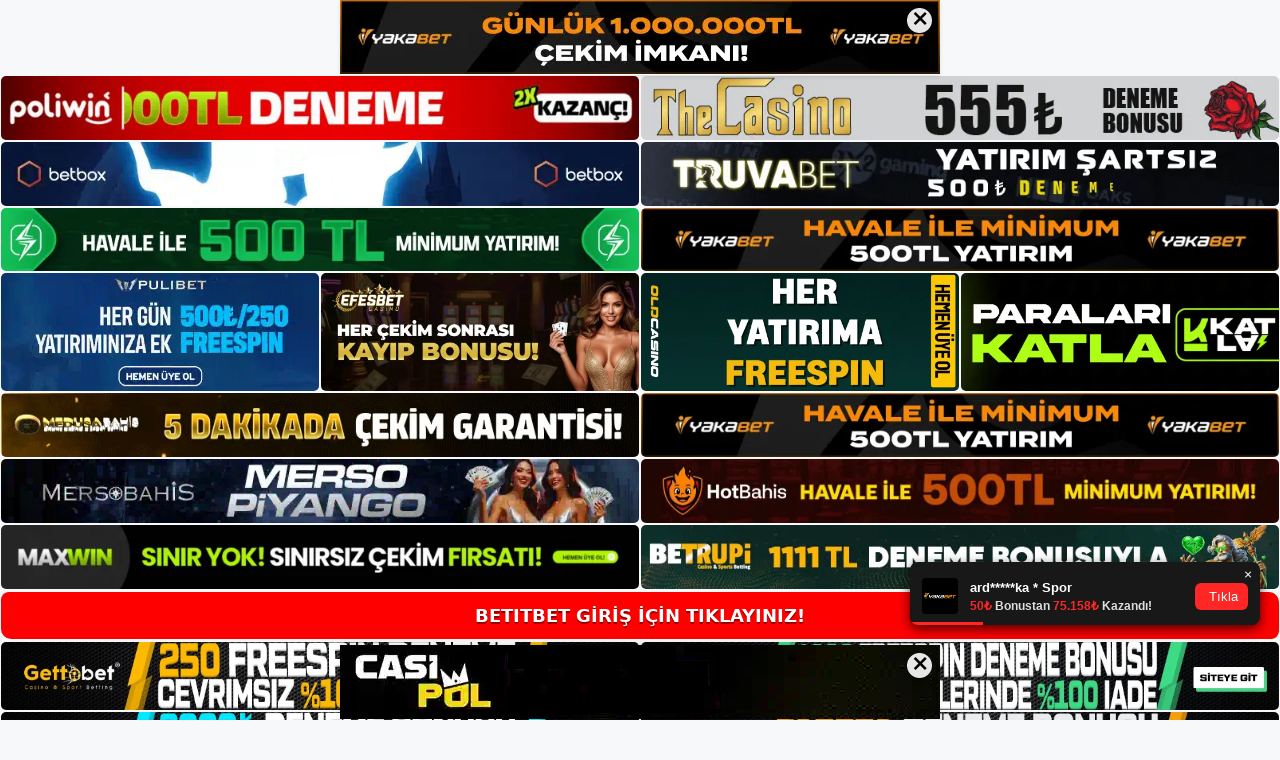

--- FILE ---
content_type: text/html; charset=UTF-8
request_url: https://betitbetadresi.com/betitbet-canli-destek-girisi/
body_size: 23036
content:
<!DOCTYPE html>
<html lang="tr">
<head>
<meta name="google-site-verification" content="6IXnZ3OZVRyAwZdsUdtwS6TYYH0COP5wh9TzzVRv3UQ" />
	<meta charset="UTF-8">
	<meta name='robots' content='index, follow, max-image-preview:large, max-snippet:-1, max-video-preview:-1' />
<meta name="generator" content="Bu sitenin AMP ve CDN (İç Link) kurulumu NGY tarafından yapılmıştır."/><meta name="viewport" content="width=device-width, initial-scale=1">
	<!-- This site is optimized with the Yoast SEO plugin v26.7 - https://yoast.com/wordpress/plugins/seo/ -->
	<title>Betitbet Canlı Destek Girişi - Betitbet Adresi, Betitbet Giriş</title>
	<meta name="description" content="Betitbet canlı destek girişi Betitbet müşteri hizmetleri duyarlıdır ve site üyelerinin işlemleri istedikleri zaman sorunsuz bir şekilde" />
	<link rel="canonical" href="https://betitbetadresi.com/betitbet-canli-destek-girisi/" />
	<meta property="og:locale" content="tr_TR" />
	<meta property="og:type" content="article" />
	<meta property="og:title" content="Betitbet Canlı Destek Girişi - Betitbet Adresi, Betitbet Giriş" />
	<meta property="og:description" content="Betitbet canlı destek girişi Betitbet müşteri hizmetleri duyarlıdır ve site üyelerinin işlemleri istedikleri zaman sorunsuz bir şekilde" />
	<meta property="og:url" content="https://betitbetadresi.com/betitbet-canli-destek-girisi/" />
	<meta property="og:site_name" content="Betitbet Adresi, Betitbet Giriş" />
	<meta property="article:published_time" content="2023-03-11T19:00:00+00:00" />
	<meta name="author" content="admin" />
	<meta name="twitter:card" content="summary_large_image" />
	<meta name="twitter:label1" content="Yazan:" />
	<meta name="twitter:data1" content="admin" />
	<meta name="twitter:label2" content="Tahmini okuma süresi" />
	<meta name="twitter:data2" content="6 dakika" />
	<script type="application/ld+json" class="yoast-schema-graph">{"@context":"https://schema.org","@graph":[{"@type":"Article","@id":"https://betitbetadresi.com/betitbet-canli-destek-girisi/#article","isPartOf":{"@id":"https://betitbetadresi.com/betitbet-canli-destek-girisi/"},"author":{"name":"admin","@id":"https://betitbetadresi.com/#/schema/person/9800f35d65b02d5c00d71cfce6bfb662"},"headline":"Betitbet Canlı Destek Girişi","datePublished":"2023-03-11T19:00:00+00:00","mainEntityOfPage":{"@id":"https://betitbetadresi.com/betitbet-canli-destek-girisi/"},"wordCount":1199,"commentCount":0,"publisher":{"@id":"https://betitbetadresi.com/#/schema/person/4cdea9e0792a79bdb3391161555ed8f9"},"image":{"@id":"https://betitbetadresi.com/betitbet-canli-destek-girisi/#primaryimage"},"thumbnailUrl":"https://betitbetadresi.com/wp-content/uploads/2023/03/betitbet-canli-destek-girisi.jpg","keywords":["Betitbet Canlı Destek Girişi","Betitbet Güncel"],"articleSection":["Betitbet Promosyonlar"],"inLanguage":"tr","potentialAction":[{"@type":"CommentAction","name":"Comment","target":["https://betitbetadresi.com/betitbet-canli-destek-girisi/#respond"]}]},{"@type":"WebPage","@id":"https://betitbetadresi.com/betitbet-canli-destek-girisi/","url":"https://betitbetadresi.com/betitbet-canli-destek-girisi/","name":"Betitbet Canlı Destek Girişi - Betitbet Adresi, Betitbet Giriş","isPartOf":{"@id":"https://betitbetadresi.com/#website"},"primaryImageOfPage":{"@id":"https://betitbetadresi.com/betitbet-canli-destek-girisi/#primaryimage"},"image":{"@id":"https://betitbetadresi.com/betitbet-canli-destek-girisi/#primaryimage"},"thumbnailUrl":"https://betitbetadresi.com/wp-content/uploads/2023/03/betitbet-canli-destek-girisi.jpg","datePublished":"2023-03-11T19:00:00+00:00","description":"Betitbet canlı destek girişi Betitbet müşteri hizmetleri duyarlıdır ve site üyelerinin işlemleri istedikleri zaman sorunsuz bir şekilde","breadcrumb":{"@id":"https://betitbetadresi.com/betitbet-canli-destek-girisi/#breadcrumb"},"inLanguage":"tr","potentialAction":[{"@type":"ReadAction","target":["https://betitbetadresi.com/betitbet-canli-destek-girisi/"]}]},{"@type":"ImageObject","inLanguage":"tr","@id":"https://betitbetadresi.com/betitbet-canli-destek-girisi/#primaryimage","url":"https://betitbetadresi.com/wp-content/uploads/2023/03/betitbet-canli-destek-girisi.jpg","contentUrl":"https://betitbetadresi.com/wp-content/uploads/2023/03/betitbet-canli-destek-girisi.jpg","width":1920,"height":1080,"caption":"Buna herhangi bir çözüm müşteri desteği tarafından sağlanacaktır"},{"@type":"BreadcrumbList","@id":"https://betitbetadresi.com/betitbet-canli-destek-girisi/#breadcrumb","itemListElement":[{"@type":"ListItem","position":1,"name":"Anasayfa","item":"https://betitbetadresi.com/"},{"@type":"ListItem","position":2,"name":"Betitbet Canlı Destek Girişi"}]},{"@type":"WebSite","@id":"https://betitbetadresi.com/#website","url":"https://betitbetadresi.com/","name":"Betitbet Adresi, Betitbet Giriş","description":"Betitbet Giriş Adresi Bilgileri","publisher":{"@id":"https://betitbetadresi.com/#/schema/person/4cdea9e0792a79bdb3391161555ed8f9"},"potentialAction":[{"@type":"SearchAction","target":{"@type":"EntryPoint","urlTemplate":"https://betitbetadresi.com/?s={search_term_string}"},"query-input":{"@type":"PropertyValueSpecification","valueRequired":true,"valueName":"search_term_string"}}],"inLanguage":"tr"},{"@type":["Person","Organization"],"@id":"https://betitbetadresi.com/#/schema/person/4cdea9e0792a79bdb3391161555ed8f9","name":"betitbet","image":{"@type":"ImageObject","inLanguage":"tr","@id":"https://betitbetadresi.com/#/schema/person/image/","url":"https://betitbetadresi.com/wp-content/uploads/2022/12/cropped-betitbetlogo.png","contentUrl":"https://betitbetadresi.com/wp-content/uploads/2022/12/cropped-betitbetlogo.png","width":255,"height":51,"caption":"betitbet"},"logo":{"@id":"https://betitbetadresi.com/#/schema/person/image/"}},{"@type":"Person","@id":"https://betitbetadresi.com/#/schema/person/9800f35d65b02d5c00d71cfce6bfb662","name":"admin","image":{"@type":"ImageObject","inLanguage":"tr","@id":"https://betitbetadresi.com/#/schema/person/image/","url":"https://secure.gravatar.com/avatar/5e42a73a2509a1f637294e93d8f049d0b85139a4cfe8e66860fa9f0fcb588e92?s=96&d=mm&r=g","contentUrl":"https://secure.gravatar.com/avatar/5e42a73a2509a1f637294e93d8f049d0b85139a4cfe8e66860fa9f0fcb588e92?s=96&d=mm&r=g","caption":"admin"},"sameAs":["https://betitbetadresi.com"],"url":"https://betitbetadresi.com/author/admin/"}]}</script>
	<!-- / Yoast SEO plugin. -->


<link rel="alternate" type="application/rss+xml" title="Betitbet Adresi, Betitbet Giriş &raquo; akışı" href="https://betitbetadresi.com/feed/" />
<link rel="alternate" type="application/rss+xml" title="Betitbet Adresi, Betitbet Giriş &raquo; yorum akışı" href="https://betitbetadresi.com/comments/feed/" />
<link rel="alternate" type="application/rss+xml" title="Betitbet Adresi, Betitbet Giriş &raquo; Betitbet Canlı Destek Girişi yorum akışı" href="https://betitbetadresi.com/betitbet-canli-destek-girisi/feed/" />
<link rel="alternate" title="oEmbed (JSON)" type="application/json+oembed" href="https://betitbetadresi.com/wp-json/oembed/1.0/embed?url=https%3A%2F%2Fbetitbetadresi.com%2Fbetitbet-canli-destek-girisi%2F" />
<link rel="alternate" title="oEmbed (XML)" type="text/xml+oembed" href="https://betitbetadresi.com/wp-json/oembed/1.0/embed?url=https%3A%2F%2Fbetitbetadresi.com%2Fbetitbet-canli-destek-girisi%2F&#038;format=xml" />
<style id='wp-img-auto-sizes-contain-inline-css'>
img:is([sizes=auto i],[sizes^="auto," i]){contain-intrinsic-size:3000px 1500px}
/*# sourceURL=wp-img-auto-sizes-contain-inline-css */
</style>
<style id='wp-emoji-styles-inline-css'>

	img.wp-smiley, img.emoji {
		display: inline !important;
		border: none !important;
		box-shadow: none !important;
		height: 1em !important;
		width: 1em !important;
		margin: 0 0.07em !important;
		vertical-align: -0.1em !important;
		background: none !important;
		padding: 0 !important;
	}
/*# sourceURL=wp-emoji-styles-inline-css */
</style>
<style id='wp-block-library-inline-css'>
:root{--wp-block-synced-color:#7a00df;--wp-block-synced-color--rgb:122,0,223;--wp-bound-block-color:var(--wp-block-synced-color);--wp-editor-canvas-background:#ddd;--wp-admin-theme-color:#007cba;--wp-admin-theme-color--rgb:0,124,186;--wp-admin-theme-color-darker-10:#006ba1;--wp-admin-theme-color-darker-10--rgb:0,107,160.5;--wp-admin-theme-color-darker-20:#005a87;--wp-admin-theme-color-darker-20--rgb:0,90,135;--wp-admin-border-width-focus:2px}@media (min-resolution:192dpi){:root{--wp-admin-border-width-focus:1.5px}}.wp-element-button{cursor:pointer}:root .has-very-light-gray-background-color{background-color:#eee}:root .has-very-dark-gray-background-color{background-color:#313131}:root .has-very-light-gray-color{color:#eee}:root .has-very-dark-gray-color{color:#313131}:root .has-vivid-green-cyan-to-vivid-cyan-blue-gradient-background{background:linear-gradient(135deg,#00d084,#0693e3)}:root .has-purple-crush-gradient-background{background:linear-gradient(135deg,#34e2e4,#4721fb 50%,#ab1dfe)}:root .has-hazy-dawn-gradient-background{background:linear-gradient(135deg,#faaca8,#dad0ec)}:root .has-subdued-olive-gradient-background{background:linear-gradient(135deg,#fafae1,#67a671)}:root .has-atomic-cream-gradient-background{background:linear-gradient(135deg,#fdd79a,#004a59)}:root .has-nightshade-gradient-background{background:linear-gradient(135deg,#330968,#31cdcf)}:root .has-midnight-gradient-background{background:linear-gradient(135deg,#020381,#2874fc)}:root{--wp--preset--font-size--normal:16px;--wp--preset--font-size--huge:42px}.has-regular-font-size{font-size:1em}.has-larger-font-size{font-size:2.625em}.has-normal-font-size{font-size:var(--wp--preset--font-size--normal)}.has-huge-font-size{font-size:var(--wp--preset--font-size--huge)}.has-text-align-center{text-align:center}.has-text-align-left{text-align:left}.has-text-align-right{text-align:right}.has-fit-text{white-space:nowrap!important}#end-resizable-editor-section{display:none}.aligncenter{clear:both}.items-justified-left{justify-content:flex-start}.items-justified-center{justify-content:center}.items-justified-right{justify-content:flex-end}.items-justified-space-between{justify-content:space-between}.screen-reader-text{border:0;clip-path:inset(50%);height:1px;margin:-1px;overflow:hidden;padding:0;position:absolute;width:1px;word-wrap:normal!important}.screen-reader-text:focus{background-color:#ddd;clip-path:none;color:#444;display:block;font-size:1em;height:auto;left:5px;line-height:normal;padding:15px 23px 14px;text-decoration:none;top:5px;width:auto;z-index:100000}html :where(.has-border-color){border-style:solid}html :where([style*=border-top-color]){border-top-style:solid}html :where([style*=border-right-color]){border-right-style:solid}html :where([style*=border-bottom-color]){border-bottom-style:solid}html :where([style*=border-left-color]){border-left-style:solid}html :where([style*=border-width]){border-style:solid}html :where([style*=border-top-width]){border-top-style:solid}html :where([style*=border-right-width]){border-right-style:solid}html :where([style*=border-bottom-width]){border-bottom-style:solid}html :where([style*=border-left-width]){border-left-style:solid}html :where(img[class*=wp-image-]){height:auto;max-width:100%}:where(figure){margin:0 0 1em}html :where(.is-position-sticky){--wp-admin--admin-bar--position-offset:var(--wp-admin--admin-bar--height,0px)}@media screen and (max-width:600px){html :where(.is-position-sticky){--wp-admin--admin-bar--position-offset:0px}}

/*# sourceURL=wp-block-library-inline-css */
</style><style id='wp-block-archives-inline-css'>
.wp-block-archives{box-sizing:border-box}.wp-block-archives-dropdown label{display:block}
/*# sourceURL=https://betitbetadresi.com/wp-includes/blocks/archives/style.min.css */
</style>
<style id='wp-block-categories-inline-css'>
.wp-block-categories{box-sizing:border-box}.wp-block-categories.alignleft{margin-right:2em}.wp-block-categories.alignright{margin-left:2em}.wp-block-categories.wp-block-categories-dropdown.aligncenter{text-align:center}.wp-block-categories .wp-block-categories__label{display:block;width:100%}
/*# sourceURL=https://betitbetadresi.com/wp-includes/blocks/categories/style.min.css */
</style>
<style id='wp-block-heading-inline-css'>
h1:where(.wp-block-heading).has-background,h2:where(.wp-block-heading).has-background,h3:where(.wp-block-heading).has-background,h4:where(.wp-block-heading).has-background,h5:where(.wp-block-heading).has-background,h6:where(.wp-block-heading).has-background{padding:1.25em 2.375em}h1.has-text-align-left[style*=writing-mode]:where([style*=vertical-lr]),h1.has-text-align-right[style*=writing-mode]:where([style*=vertical-rl]),h2.has-text-align-left[style*=writing-mode]:where([style*=vertical-lr]),h2.has-text-align-right[style*=writing-mode]:where([style*=vertical-rl]),h3.has-text-align-left[style*=writing-mode]:where([style*=vertical-lr]),h3.has-text-align-right[style*=writing-mode]:where([style*=vertical-rl]),h4.has-text-align-left[style*=writing-mode]:where([style*=vertical-lr]),h4.has-text-align-right[style*=writing-mode]:where([style*=vertical-rl]),h5.has-text-align-left[style*=writing-mode]:where([style*=vertical-lr]),h5.has-text-align-right[style*=writing-mode]:where([style*=vertical-rl]),h6.has-text-align-left[style*=writing-mode]:where([style*=vertical-lr]),h6.has-text-align-right[style*=writing-mode]:where([style*=vertical-rl]){rotate:180deg}
/*# sourceURL=https://betitbetadresi.com/wp-includes/blocks/heading/style.min.css */
</style>
<style id='wp-block-latest-posts-inline-css'>
.wp-block-latest-posts{box-sizing:border-box}.wp-block-latest-posts.alignleft{margin-right:2em}.wp-block-latest-posts.alignright{margin-left:2em}.wp-block-latest-posts.wp-block-latest-posts__list{list-style:none}.wp-block-latest-posts.wp-block-latest-posts__list li{clear:both;overflow-wrap:break-word}.wp-block-latest-posts.is-grid{display:flex;flex-wrap:wrap}.wp-block-latest-posts.is-grid li{margin:0 1.25em 1.25em 0;width:100%}@media (min-width:600px){.wp-block-latest-posts.columns-2 li{width:calc(50% - .625em)}.wp-block-latest-posts.columns-2 li:nth-child(2n){margin-right:0}.wp-block-latest-posts.columns-3 li{width:calc(33.33333% - .83333em)}.wp-block-latest-posts.columns-3 li:nth-child(3n){margin-right:0}.wp-block-latest-posts.columns-4 li{width:calc(25% - .9375em)}.wp-block-latest-posts.columns-4 li:nth-child(4n){margin-right:0}.wp-block-latest-posts.columns-5 li{width:calc(20% - 1em)}.wp-block-latest-posts.columns-5 li:nth-child(5n){margin-right:0}.wp-block-latest-posts.columns-6 li{width:calc(16.66667% - 1.04167em)}.wp-block-latest-posts.columns-6 li:nth-child(6n){margin-right:0}}:root :where(.wp-block-latest-posts.is-grid){padding:0}:root :where(.wp-block-latest-posts.wp-block-latest-posts__list){padding-left:0}.wp-block-latest-posts__post-author,.wp-block-latest-posts__post-date{display:block;font-size:.8125em}.wp-block-latest-posts__post-excerpt,.wp-block-latest-posts__post-full-content{margin-bottom:1em;margin-top:.5em}.wp-block-latest-posts__featured-image a{display:inline-block}.wp-block-latest-posts__featured-image img{height:auto;max-width:100%;width:auto}.wp-block-latest-posts__featured-image.alignleft{float:left;margin-right:1em}.wp-block-latest-posts__featured-image.alignright{float:right;margin-left:1em}.wp-block-latest-posts__featured-image.aligncenter{margin-bottom:1em;text-align:center}
/*# sourceURL=https://betitbetadresi.com/wp-includes/blocks/latest-posts/style.min.css */
</style>
<style id='wp-block-tag-cloud-inline-css'>
.wp-block-tag-cloud{box-sizing:border-box}.wp-block-tag-cloud.aligncenter{justify-content:center;text-align:center}.wp-block-tag-cloud a{display:inline-block;margin-right:5px}.wp-block-tag-cloud span{display:inline-block;margin-left:5px;text-decoration:none}:root :where(.wp-block-tag-cloud.is-style-outline){display:flex;flex-wrap:wrap;gap:1ch}:root :where(.wp-block-tag-cloud.is-style-outline a){border:1px solid;font-size:unset!important;margin-right:0;padding:1ch 2ch;text-decoration:none!important}
/*# sourceURL=https://betitbetadresi.com/wp-includes/blocks/tag-cloud/style.min.css */
</style>
<style id='wp-block-group-inline-css'>
.wp-block-group{box-sizing:border-box}:where(.wp-block-group.wp-block-group-is-layout-constrained){position:relative}
/*# sourceURL=https://betitbetadresi.com/wp-includes/blocks/group/style.min.css */
</style>
<style id='global-styles-inline-css'>
:root{--wp--preset--aspect-ratio--square: 1;--wp--preset--aspect-ratio--4-3: 4/3;--wp--preset--aspect-ratio--3-4: 3/4;--wp--preset--aspect-ratio--3-2: 3/2;--wp--preset--aspect-ratio--2-3: 2/3;--wp--preset--aspect-ratio--16-9: 16/9;--wp--preset--aspect-ratio--9-16: 9/16;--wp--preset--color--black: #000000;--wp--preset--color--cyan-bluish-gray: #abb8c3;--wp--preset--color--white: #ffffff;--wp--preset--color--pale-pink: #f78da7;--wp--preset--color--vivid-red: #cf2e2e;--wp--preset--color--luminous-vivid-orange: #ff6900;--wp--preset--color--luminous-vivid-amber: #fcb900;--wp--preset--color--light-green-cyan: #7bdcb5;--wp--preset--color--vivid-green-cyan: #00d084;--wp--preset--color--pale-cyan-blue: #8ed1fc;--wp--preset--color--vivid-cyan-blue: #0693e3;--wp--preset--color--vivid-purple: #9b51e0;--wp--preset--color--contrast: var(--contrast);--wp--preset--color--contrast-2: var(--contrast-2);--wp--preset--color--contrast-3: var(--contrast-3);--wp--preset--color--base: var(--base);--wp--preset--color--base-2: var(--base-2);--wp--preset--color--base-3: var(--base-3);--wp--preset--color--accent: var(--accent);--wp--preset--gradient--vivid-cyan-blue-to-vivid-purple: linear-gradient(135deg,rgb(6,147,227) 0%,rgb(155,81,224) 100%);--wp--preset--gradient--light-green-cyan-to-vivid-green-cyan: linear-gradient(135deg,rgb(122,220,180) 0%,rgb(0,208,130) 100%);--wp--preset--gradient--luminous-vivid-amber-to-luminous-vivid-orange: linear-gradient(135deg,rgb(252,185,0) 0%,rgb(255,105,0) 100%);--wp--preset--gradient--luminous-vivid-orange-to-vivid-red: linear-gradient(135deg,rgb(255,105,0) 0%,rgb(207,46,46) 100%);--wp--preset--gradient--very-light-gray-to-cyan-bluish-gray: linear-gradient(135deg,rgb(238,238,238) 0%,rgb(169,184,195) 100%);--wp--preset--gradient--cool-to-warm-spectrum: linear-gradient(135deg,rgb(74,234,220) 0%,rgb(151,120,209) 20%,rgb(207,42,186) 40%,rgb(238,44,130) 60%,rgb(251,105,98) 80%,rgb(254,248,76) 100%);--wp--preset--gradient--blush-light-purple: linear-gradient(135deg,rgb(255,206,236) 0%,rgb(152,150,240) 100%);--wp--preset--gradient--blush-bordeaux: linear-gradient(135deg,rgb(254,205,165) 0%,rgb(254,45,45) 50%,rgb(107,0,62) 100%);--wp--preset--gradient--luminous-dusk: linear-gradient(135deg,rgb(255,203,112) 0%,rgb(199,81,192) 50%,rgb(65,88,208) 100%);--wp--preset--gradient--pale-ocean: linear-gradient(135deg,rgb(255,245,203) 0%,rgb(182,227,212) 50%,rgb(51,167,181) 100%);--wp--preset--gradient--electric-grass: linear-gradient(135deg,rgb(202,248,128) 0%,rgb(113,206,126) 100%);--wp--preset--gradient--midnight: linear-gradient(135deg,rgb(2,3,129) 0%,rgb(40,116,252) 100%);--wp--preset--font-size--small: 13px;--wp--preset--font-size--medium: 20px;--wp--preset--font-size--large: 36px;--wp--preset--font-size--x-large: 42px;--wp--preset--spacing--20: 0.44rem;--wp--preset--spacing--30: 0.67rem;--wp--preset--spacing--40: 1rem;--wp--preset--spacing--50: 1.5rem;--wp--preset--spacing--60: 2.25rem;--wp--preset--spacing--70: 3.38rem;--wp--preset--spacing--80: 5.06rem;--wp--preset--shadow--natural: 6px 6px 9px rgba(0, 0, 0, 0.2);--wp--preset--shadow--deep: 12px 12px 50px rgba(0, 0, 0, 0.4);--wp--preset--shadow--sharp: 6px 6px 0px rgba(0, 0, 0, 0.2);--wp--preset--shadow--outlined: 6px 6px 0px -3px rgb(255, 255, 255), 6px 6px rgb(0, 0, 0);--wp--preset--shadow--crisp: 6px 6px 0px rgb(0, 0, 0);}:where(.is-layout-flex){gap: 0.5em;}:where(.is-layout-grid){gap: 0.5em;}body .is-layout-flex{display: flex;}.is-layout-flex{flex-wrap: wrap;align-items: center;}.is-layout-flex > :is(*, div){margin: 0;}body .is-layout-grid{display: grid;}.is-layout-grid > :is(*, div){margin: 0;}:where(.wp-block-columns.is-layout-flex){gap: 2em;}:where(.wp-block-columns.is-layout-grid){gap: 2em;}:where(.wp-block-post-template.is-layout-flex){gap: 1.25em;}:where(.wp-block-post-template.is-layout-grid){gap: 1.25em;}.has-black-color{color: var(--wp--preset--color--black) !important;}.has-cyan-bluish-gray-color{color: var(--wp--preset--color--cyan-bluish-gray) !important;}.has-white-color{color: var(--wp--preset--color--white) !important;}.has-pale-pink-color{color: var(--wp--preset--color--pale-pink) !important;}.has-vivid-red-color{color: var(--wp--preset--color--vivid-red) !important;}.has-luminous-vivid-orange-color{color: var(--wp--preset--color--luminous-vivid-orange) !important;}.has-luminous-vivid-amber-color{color: var(--wp--preset--color--luminous-vivid-amber) !important;}.has-light-green-cyan-color{color: var(--wp--preset--color--light-green-cyan) !important;}.has-vivid-green-cyan-color{color: var(--wp--preset--color--vivid-green-cyan) !important;}.has-pale-cyan-blue-color{color: var(--wp--preset--color--pale-cyan-blue) !important;}.has-vivid-cyan-blue-color{color: var(--wp--preset--color--vivid-cyan-blue) !important;}.has-vivid-purple-color{color: var(--wp--preset--color--vivid-purple) !important;}.has-black-background-color{background-color: var(--wp--preset--color--black) !important;}.has-cyan-bluish-gray-background-color{background-color: var(--wp--preset--color--cyan-bluish-gray) !important;}.has-white-background-color{background-color: var(--wp--preset--color--white) !important;}.has-pale-pink-background-color{background-color: var(--wp--preset--color--pale-pink) !important;}.has-vivid-red-background-color{background-color: var(--wp--preset--color--vivid-red) !important;}.has-luminous-vivid-orange-background-color{background-color: var(--wp--preset--color--luminous-vivid-orange) !important;}.has-luminous-vivid-amber-background-color{background-color: var(--wp--preset--color--luminous-vivid-amber) !important;}.has-light-green-cyan-background-color{background-color: var(--wp--preset--color--light-green-cyan) !important;}.has-vivid-green-cyan-background-color{background-color: var(--wp--preset--color--vivid-green-cyan) !important;}.has-pale-cyan-blue-background-color{background-color: var(--wp--preset--color--pale-cyan-blue) !important;}.has-vivid-cyan-blue-background-color{background-color: var(--wp--preset--color--vivid-cyan-blue) !important;}.has-vivid-purple-background-color{background-color: var(--wp--preset--color--vivid-purple) !important;}.has-black-border-color{border-color: var(--wp--preset--color--black) !important;}.has-cyan-bluish-gray-border-color{border-color: var(--wp--preset--color--cyan-bluish-gray) !important;}.has-white-border-color{border-color: var(--wp--preset--color--white) !important;}.has-pale-pink-border-color{border-color: var(--wp--preset--color--pale-pink) !important;}.has-vivid-red-border-color{border-color: var(--wp--preset--color--vivid-red) !important;}.has-luminous-vivid-orange-border-color{border-color: var(--wp--preset--color--luminous-vivid-orange) !important;}.has-luminous-vivid-amber-border-color{border-color: var(--wp--preset--color--luminous-vivid-amber) !important;}.has-light-green-cyan-border-color{border-color: var(--wp--preset--color--light-green-cyan) !important;}.has-vivid-green-cyan-border-color{border-color: var(--wp--preset--color--vivid-green-cyan) !important;}.has-pale-cyan-blue-border-color{border-color: var(--wp--preset--color--pale-cyan-blue) !important;}.has-vivid-cyan-blue-border-color{border-color: var(--wp--preset--color--vivid-cyan-blue) !important;}.has-vivid-purple-border-color{border-color: var(--wp--preset--color--vivid-purple) !important;}.has-vivid-cyan-blue-to-vivid-purple-gradient-background{background: var(--wp--preset--gradient--vivid-cyan-blue-to-vivid-purple) !important;}.has-light-green-cyan-to-vivid-green-cyan-gradient-background{background: var(--wp--preset--gradient--light-green-cyan-to-vivid-green-cyan) !important;}.has-luminous-vivid-amber-to-luminous-vivid-orange-gradient-background{background: var(--wp--preset--gradient--luminous-vivid-amber-to-luminous-vivid-orange) !important;}.has-luminous-vivid-orange-to-vivid-red-gradient-background{background: var(--wp--preset--gradient--luminous-vivid-orange-to-vivid-red) !important;}.has-very-light-gray-to-cyan-bluish-gray-gradient-background{background: var(--wp--preset--gradient--very-light-gray-to-cyan-bluish-gray) !important;}.has-cool-to-warm-spectrum-gradient-background{background: var(--wp--preset--gradient--cool-to-warm-spectrum) !important;}.has-blush-light-purple-gradient-background{background: var(--wp--preset--gradient--blush-light-purple) !important;}.has-blush-bordeaux-gradient-background{background: var(--wp--preset--gradient--blush-bordeaux) !important;}.has-luminous-dusk-gradient-background{background: var(--wp--preset--gradient--luminous-dusk) !important;}.has-pale-ocean-gradient-background{background: var(--wp--preset--gradient--pale-ocean) !important;}.has-electric-grass-gradient-background{background: var(--wp--preset--gradient--electric-grass) !important;}.has-midnight-gradient-background{background: var(--wp--preset--gradient--midnight) !important;}.has-small-font-size{font-size: var(--wp--preset--font-size--small) !important;}.has-medium-font-size{font-size: var(--wp--preset--font-size--medium) !important;}.has-large-font-size{font-size: var(--wp--preset--font-size--large) !important;}.has-x-large-font-size{font-size: var(--wp--preset--font-size--x-large) !important;}
/*# sourceURL=global-styles-inline-css */
</style>

<style id='classic-theme-styles-inline-css'>
/*! This file is auto-generated */
.wp-block-button__link{color:#fff;background-color:#32373c;border-radius:9999px;box-shadow:none;text-decoration:none;padding:calc(.667em + 2px) calc(1.333em + 2px);font-size:1.125em}.wp-block-file__button{background:#32373c;color:#fff;text-decoration:none}
/*# sourceURL=/wp-includes/css/classic-themes.min.css */
</style>
<link rel='stylesheet' id='generate-comments-css' href='https://betitbetadresi.com/wp-content/themes/generatepress/assets/css/components/comments.min.css?ver=3.2.4' media='all' />
<link rel='stylesheet' id='generate-style-css' href='https://betitbetadresi.com/wp-content/themes/generatepress/assets/css/main.min.css?ver=3.2.4' media='all' />
<style id='generate-style-inline-css'>
body{background-color:var(--base-2);color:var(--contrast);}a{color:var(--accent);}a{text-decoration:underline;}.entry-title a, .site-branding a, a.button, .wp-block-button__link, .main-navigation a{text-decoration:none;}a:hover, a:focus, a:active{color:var(--contrast);}.wp-block-group__inner-container{max-width:1200px;margin-left:auto;margin-right:auto;}:root{--contrast:#222222;--contrast-2:#575760;--contrast-3:#b2b2be;--base:#f0f0f0;--base-2:#f7f8f9;--base-3:#ffffff;--accent:#1e73be;}.has-contrast-color{color:var(--contrast);}.has-contrast-background-color{background-color:var(--contrast);}.has-contrast-2-color{color:var(--contrast-2);}.has-contrast-2-background-color{background-color:var(--contrast-2);}.has-contrast-3-color{color:var(--contrast-3);}.has-contrast-3-background-color{background-color:var(--contrast-3);}.has-base-color{color:var(--base);}.has-base-background-color{background-color:var(--base);}.has-base-2-color{color:var(--base-2);}.has-base-2-background-color{background-color:var(--base-2);}.has-base-3-color{color:var(--base-3);}.has-base-3-background-color{background-color:var(--base-3);}.has-accent-color{color:var(--accent);}.has-accent-background-color{background-color:var(--accent);}.top-bar{background-color:#636363;color:#ffffff;}.top-bar a{color:#ffffff;}.top-bar a:hover{color:#303030;}.site-header{background-color:#ffffff;}.main-title a,.main-title a:hover{color:var(--contrast);}.site-description{color:var(--contrast-2);}.main-navigation,.main-navigation ul ul{background-color:var(--base-3);}.main-navigation .main-nav ul li a, .main-navigation .menu-toggle, .main-navigation .menu-bar-items{color:var(--contrast);}.main-navigation .main-nav ul li:not([class*="current-menu-"]):hover > a, .main-navigation .main-nav ul li:not([class*="current-menu-"]):focus > a, .main-navigation .main-nav ul li.sfHover:not([class*="current-menu-"]) > a, .main-navigation .menu-bar-item:hover > a, .main-navigation .menu-bar-item.sfHover > a{color:var(--accent);}button.menu-toggle:hover,button.menu-toggle:focus{color:var(--contrast);}.main-navigation .main-nav ul li[class*="current-menu-"] > a{color:var(--accent);}.navigation-search input[type="search"],.navigation-search input[type="search"]:active, .navigation-search input[type="search"]:focus, .main-navigation .main-nav ul li.search-item.active > a, .main-navigation .menu-bar-items .search-item.active > a{color:var(--accent);}.main-navigation ul ul{background-color:var(--base);}.separate-containers .inside-article, .separate-containers .comments-area, .separate-containers .page-header, .one-container .container, .separate-containers .paging-navigation, .inside-page-header{background-color:var(--base-3);}.entry-title a{color:var(--contrast);}.entry-title a:hover{color:var(--contrast-2);}.entry-meta{color:var(--contrast-2);}.sidebar .widget{background-color:var(--base-3);}.footer-widgets{background-color:var(--base-3);}.site-info{background-color:var(--base-3);}input[type="text"],input[type="email"],input[type="url"],input[type="password"],input[type="search"],input[type="tel"],input[type="number"],textarea,select{color:var(--contrast);background-color:var(--base-2);border-color:var(--base);}input[type="text"]:focus,input[type="email"]:focus,input[type="url"]:focus,input[type="password"]:focus,input[type="search"]:focus,input[type="tel"]:focus,input[type="number"]:focus,textarea:focus,select:focus{color:var(--contrast);background-color:var(--base-2);border-color:var(--contrast-3);}button,html input[type="button"],input[type="reset"],input[type="submit"],a.button,a.wp-block-button__link:not(.has-background){color:#ffffff;background-color:#55555e;}button:hover,html input[type="button"]:hover,input[type="reset"]:hover,input[type="submit"]:hover,a.button:hover,button:focus,html input[type="button"]:focus,input[type="reset"]:focus,input[type="submit"]:focus,a.button:focus,a.wp-block-button__link:not(.has-background):active,a.wp-block-button__link:not(.has-background):focus,a.wp-block-button__link:not(.has-background):hover{color:#ffffff;background-color:#3f4047;}a.generate-back-to-top{background-color:rgba( 0,0,0,0.4 );color:#ffffff;}a.generate-back-to-top:hover,a.generate-back-to-top:focus{background-color:rgba( 0,0,0,0.6 );color:#ffffff;}@media (max-width:768px){.main-navigation .menu-bar-item:hover > a, .main-navigation .menu-bar-item.sfHover > a{background:none;color:var(--contrast);}}.nav-below-header .main-navigation .inside-navigation.grid-container, .nav-above-header .main-navigation .inside-navigation.grid-container{padding:0px 20px 0px 20px;}.site-main .wp-block-group__inner-container{padding:40px;}.separate-containers .paging-navigation{padding-top:20px;padding-bottom:20px;}.entry-content .alignwide, body:not(.no-sidebar) .entry-content .alignfull{margin-left:-40px;width:calc(100% + 80px);max-width:calc(100% + 80px);}.rtl .menu-item-has-children .dropdown-menu-toggle{padding-left:20px;}.rtl .main-navigation .main-nav ul li.menu-item-has-children > a{padding-right:20px;}@media (max-width:768px){.separate-containers .inside-article, .separate-containers .comments-area, .separate-containers .page-header, .separate-containers .paging-navigation, .one-container .site-content, .inside-page-header{padding:30px;}.site-main .wp-block-group__inner-container{padding:30px;}.inside-top-bar{padding-right:30px;padding-left:30px;}.inside-header{padding-right:30px;padding-left:30px;}.widget-area .widget{padding-top:30px;padding-right:30px;padding-bottom:30px;padding-left:30px;}.footer-widgets-container{padding-top:30px;padding-right:30px;padding-bottom:30px;padding-left:30px;}.inside-site-info{padding-right:30px;padding-left:30px;}.entry-content .alignwide, body:not(.no-sidebar) .entry-content .alignfull{margin-left:-30px;width:calc(100% + 60px);max-width:calc(100% + 60px);}.one-container .site-main .paging-navigation{margin-bottom:20px;}}/* End cached CSS */.is-right-sidebar{width:30%;}.is-left-sidebar{width:30%;}.site-content .content-area{width:70%;}@media (max-width:768px){.main-navigation .menu-toggle,.sidebar-nav-mobile:not(#sticky-placeholder){display:block;}.main-navigation ul,.gen-sidebar-nav,.main-navigation:not(.slideout-navigation):not(.toggled) .main-nav > ul,.has-inline-mobile-toggle #site-navigation .inside-navigation > *:not(.navigation-search):not(.main-nav){display:none;}.nav-align-right .inside-navigation,.nav-align-center .inside-navigation{justify-content:space-between;}.has-inline-mobile-toggle .mobile-menu-control-wrapper{display:flex;flex-wrap:wrap;}.has-inline-mobile-toggle .inside-header{flex-direction:row;text-align:left;flex-wrap:wrap;}.has-inline-mobile-toggle .header-widget,.has-inline-mobile-toggle #site-navigation{flex-basis:100%;}.nav-float-left .has-inline-mobile-toggle #site-navigation{order:10;}}
/*# sourceURL=generate-style-inline-css */
</style>
<link rel="https://api.w.org/" href="https://betitbetadresi.com/wp-json/" /><link rel="alternate" title="JSON" type="application/json" href="https://betitbetadresi.com/wp-json/wp/v2/posts/212" /><link rel="EditURI" type="application/rsd+xml" title="RSD" href="https://betitbetadresi.com/xmlrpc.php?rsd" />
<meta name="generator" content="WordPress 6.9" />
<link rel='shortlink' href='https://betitbetadresi.com/?p=212' />
<link rel="pingback" href="https://betitbetadresi.com/xmlrpc.php">
<link rel="amphtml" href="https://betitbetadresicom.seozoron.com/betitbet-canli-destek-girisi/amp/"><link rel="icon" href="https://betitbetadresi.com/wp-content/uploads/2022/12/cropped-betitbet-favicon-32x32.png" sizes="32x32" />
<link rel="icon" href="https://betitbetadresi.com/wp-content/uploads/2022/12/cropped-betitbet-favicon-192x192.png" sizes="192x192" />
<link rel="apple-touch-icon" href="https://betitbetadresi.com/wp-content/uploads/2022/12/cropped-betitbet-favicon-180x180.png" />
<meta name="msapplication-TileImage" content="https://betitbetadresi.com/wp-content/uploads/2022/12/cropped-betitbet-favicon-270x270.png" />
	<head>

    <meta charset="UTF-8">
    <meta name="viewport"
          content="width=device-width, user-scalable=no, initial-scale=1.0, maximum-scale=1.0, minimum-scale=1.0">
    <meta http-equiv="X-UA-Compatible" content="ie=edge">
    </head>



<style>

    .footer iframe{
        position:fixed;
        bottom:0;
        z-index:9999;
          
      }
      
  .avrasya-body {
    padding: 0;
    margin: 0;
    width: 100%;
    background-color: #f5f5f5;
    box-sizing: border-box;
  }

  .avrasya-footer-notifi iframe {
    position: fixed;
    bottom: 0;
    z-index: 9999999;
  }

  .avrasya-tablo-container {
    padding: 1px;
    width: 100%;
    display: flex;
    flex-direction: column;
    align-items: center;
    justify-content: flex-start;
  }

  .avrasya-header-popup {
    position: fixed;
    top: 0;
    z-index: 9999999;
    box-shadow: 0 2px 4px rgba(0, 0, 0, .1);
  }

  .avrasya-header-popup-content {
    margin: 0 auto;
  }

  .avrasya-header-popup-content img {
    width: 100%;
    object-fit: contain;
  }

  .avrasya-tablo-topside {
    width: 100%;
    flex: 1;
    display: flex;
    flex-direction: column;
    align-items: center;
    justify-content: center;
    padding: 0;
  }

  .avrasya-avrasya-tablo-topcard-continer,
  .avrasya-avrasya-tablo-card-continer,
  .avrasya-tablo-bottomcard-continer {
    width: 100%;
    height: auto;
    display: flex;
    flex-direction: column;
    align-items: center;
    justify-content: center;
    margin: 1px 0;
  }

  .avrasya-tablo-topcard,
  .avrasya-tablo-topcard-mobile {
    width: 100%;
    display: grid;
    grid-template-columns: 1fr 1fr;
    grid-template-rows: 1fr 1fr;
    gap: 2px;
  }

  .avrasya-tablo-topcard-mobile {
    display: none;
  }

  .avrasya-tablo-card,
  .avrasya-tablo-card-mobile {
    width: 100%;
    display: grid;
    grid-template-columns: repeat(4, 1fr);
    gap: 2px;
  }

  .avrasya-tablo-card-mobile {
    display: none;
  }

  .avrasya-tablo-bottomcard,
  .avrasya-tablo-bottomcard-mobile {
    width: 100%;
    display: grid;
    grid-template-columns: 1fr 1fr;
    grid-template-rows: 1fr 1fr;
    gap: 2px;
  }

  .avrasya-tablo-bottomcard-mobile {
    display: none;
  }

  .avrasya-tablo-topcard a,
  .avrasya-tablo-topcard-mobile a,
  .avrasya-tablo-card a,
  .avrasya-tablo-card-mobile a,
  .avrasya-tablo-bottomcard a,
  .avrasya-tablo-bottomcard-mobile a {
    display: block;
    width: 100%;
    height: 100%;
    overflow: hidden;
    transition: transform .3s ease;
    background-color: #fff;
  }

  .avrasya-tablo-topcard a img,
  .avrasya-tablo-topcard-mobile a img,
  .avrasya-tablo-card a img,
  .avrasya-tablo-card-mobile a img,
  .avrasya-tablo-bottomcard a img,
  .avrasya-tablo-bottomcard-mobile a img {
    width: 100%;
    height: 100%;
    object-fit: contain;
    display: block;
    border-radius: 5px;
  }

  .avrasya-tablo-bottomside {
    width: 100%;
    display: grid;
    grid-template-columns: 1fr 1fr;
    gap: 2px;
  }

  .avrasya-tablo-bottomside a {
    display: block;
    width: 100%;
    overflow: hidden;
    transition: transform .3s ease;
    background-color: #fff;
  }

  .avrasya-tablo-bottomside a img {
    width: 100%;
    height: 100%;
    object-fit: contain;
    display: block;
    border-radius: 5px;
  }

  .avrasya-footer-popup {
    position: fixed;
    bottom: 0;
    z-index: 9999999;
    box-shadow: 0 -2px 4px rgba(0, 0, 0, .1);
    margin-top: auto;
  }

  .avrasya-footer-popup-content {
    margin: 0 auto;
    padding: 0;
  }

  .avrasya-footer-popup-content img {
    width: 100%;
    object-fit: contain;
  }

  .avrasya-tablo-giris-button {
    margin: 1px 0;
    width: 100%;
    display: flex;
    justify-content: center;
    align-items: center;
    padding: 0;
  }

  .avrasya-footer-popup-content-left {
    margin-bottom: -6px;
  }

  .avrasya-header-popup-content-left {
    margin-bottom: -6px;
  }

  .avrasya-tablo-giris-button a.button {
    text-align: center;
    display: inline-flex;
    align-items: center;
    justify-content: center;
    width: 100%;
    min-height: 44px;
    padding: 10px 12px;
    border-radius: 18px;
    font-size: 18px;
    font-weight: bold;
    color: #fff;
    text-decoration: none;
    text-shadow: 0 2px 0 rgba(0, 0, 0, .4);
    background: #ff0000 !important;
    margin: 1px 0px;

    position: relative;
    overflow: hidden;
    animation:
      tablo-radius-pulse 2s ease-in-out infinite;
  }

  @keyframes tablo-radius-pulse {
    0% {
      border-radius: 18px 0px 18px 0px;
    }

    25% {
      border-radius: 0px 18px 0px 18px;
    }

    50% {
      border-radius: 18px 0px 18px 0px;
    }

    75% {
      border-radius: 0px 18px 0px 18px;
    }

    100% {
      border-radius: 18px 0px 18px 0px;
    }
  }



  #close-top:checked~.avrasya-header-popup {
    display: none;
  }

  #close-bottom:checked~.avrasya-footer-popup {
    display: none;
  }

  .avrasya-tablo-banner-wrapper {
    position: relative;
  }

  .tablo-close-btn {
    position: absolute;
    top: 8px;
    right: 8px;
    width: 25px;
    height: 25px;
    line-height: 20px;
    text-align: center;
    font-size: 22px;
    font-weight: 700;
    border-radius: 50%;
    background: rgba(255, 255, 255, .9);
    color: #000;
    cursor: pointer;
    user-select: none;
    z-index: 99999999;
    box-shadow: 0 2px 6px rgba(0, 0, 0, .2);
  }

  .tablo-close-btn:hover,
  .tablo-close-btn:focus {
    outline: 2px solid rgba(255, 255, 255, .7);
  }

  .avrasya-tablo-bottomside-container {
    width: 100%;
    margin: 1px 0;
  }

  .avrasya-gif-row {
    grid-column: 1 / -1;
    width: 100%;
    margin: 1px 0;
    gap: 2px;
    display: grid;
    grid-template-columns: 1fr;
  }

  .avrasya-gif-row-mobile {
    display: none;
  }

  .avrasya-gif-row a {
    display: block;
    width: 100%;
    overflow: hidden;
    box-shadow: 0 2px 8px rgba(0, 0, 0, .1);
    transition: transform .3s ease;
    background-color: #fff;
  }

  .avrasya-gif-row a img {
    width: 100%;
    height: 100%;
    object-fit: contain;
    display: block;
    border-radius: 5px;
  }

  #close-top:checked~.avrasya-header-popup {
    display: none;
  }

  #close-top:checked~.header-spacer {
    display: none;
  }

  @media (min-width:600px) {

    .header-spacer {
      padding-bottom: 74px;
    }
  }

  @media (max-width: 1200px) {
    .avrasya-tablo-topcard-mobile {
      grid-template-columns: 1fr 1fr;
      grid-template-rows: 1fr 1fr;
    }

    .avrasya-tablo-card-mobile {
      grid-template-columns: repeat(4, 1fr);
    }

    .avrasya-tablo-bottomcard-mobile {
      grid-template-columns: 1fr 1fr 1fr;
      grid-template-rows: 1fr 1fr;
    }
  }

  @media (max-width: 900px) {
    .avrasya-gif-row {
      display: none;
    }

    .avrasya-gif-row-mobile {
      display: grid;
    }

    .avrasya-tablo-topcard-mobile,
    .avrasya-tablo-card-mobile,
    .avrasya-tablo-bottomcard-mobile {
      display: grid;
    }

    .avrasya-tablo-topcard,
    .avrasya-tablo-card,
    .avrasya-tablo-bottomcard {
      display: none;
    }

    .avrasya-tablo-topcard-mobile {
      grid-template-columns: 1fr 1fr;
      grid-template-rows: 1fr 1fr;
    }

    .avrasya-tablo-card-mobile {
      grid-template-columns: 1fr 1fr 1fr 1fr;
    }

    .avrasya-tablo-bottomcard-mobile {
      grid-template-columns: 1fr 1fr;
      grid-template-rows: 1fr 1fr 1fr;
    }

    .avrasya-tablo-bottomside {
      grid-template-columns: 1fr;
    }
  }

  @media (max-width:600px) {
    .header-spacer {
      width: 100%;
      aspect-ratio: var(--header-w, 600) / var(--header-h, 74);
    }
  }

  @media (max-width: 500px) {
    .avrasya-tablo-giris-button a.button {
      font-size: 15px;
    }

    .tablo-close-btn {
      width: 15px;
      height: 15px;
      font-size: 15px;
      line-height: 12px;
    }
  }

  @media (max-width: 400px) {
    .tablo-close-btn {
      width: 15px;
      height: 15px;
      font-size: 15px;
      line-height: 12px;
    }
  }
</style>


<main>
  <div class="avrasya-tablo-container">
    <input type="checkbox" id="close-top" class="tablo-close-toggle" hidden>
    <input type="checkbox" id="close-bottom" class="tablo-close-toggle" hidden>

          <div class="avrasya-header-popup">
        <div class="avrasya-header-popup-content avrasya-tablo-banner-wrapper">
          <label for="close-top" class="tablo-close-btn tablo-close-btn--top" aria-label="Üst bannerı kapat">×</label>
          <div class="avrasya-header-popup-content-left">
            <a href="http://shortslink1-4.com/headerbanner" rel="noopener">
              <img src="https://tabloproject1.com/tablo/uploads/banner/headerbanner.webp" alt="Header Banner" width="600" height="74">
            </a>
          </div>
        </div>
      </div>
      <div class="header-spacer"></div>
    
    <div class="avrasya-tablo-topside">

      <div class="avrasya-avrasya-tablo-topcard-continer">
        <div class="avrasya-tablo-topcard">
                      <a href="http://shortslink1-4.com/top1" rel="noopener">
              <img src="https://tabloproject1.com/tablo/uploads/gif/poliwinweb-banner.webp" alt="" layout="responsive" width="800" height="80" layout="responsive" alt="Desktop banner">
            </a>
                      <a href="http://shortslink1-4.com/top2" rel="noopener">
              <img src="https://tabloproject1.com/tablo/uploads/gif/thecasinoweb-banner.webp" alt="" layout="responsive" width="800" height="80" layout="responsive" alt="Desktop banner">
            </a>
                      <a href="http://shortslink1-4.com/top3" rel="noopener">
              <img src="https://tabloproject1.com/tablo/uploads/gif/betboxweb-banner.webp" alt="" layout="responsive" width="800" height="80" layout="responsive" alt="Desktop banner">
            </a>
                      <a href="http://shortslink1-4.com/top4" rel="noopener">
              <img src="https://tabloproject1.com/tablo/uploads/gif/truvabetweb-banner.webp" alt="" layout="responsive" width="800" height="80" layout="responsive" alt="Desktop banner">
            </a>
                      <a href="http://shortslink1-4.com/top5" rel="noopener">
              <img src="https://tabloproject1.com/tablo/uploads/gif/nitrobahisweb-banner.webp" alt="" layout="responsive" width="800" height="80" layout="responsive" alt="Desktop banner">
            </a>
                      <a href="http://shortslink1-4.com/top6" rel="noopener">
              <img src="https://tabloproject1.com/tablo/uploads/gif/yakabetweb-banner.webp" alt="" layout="responsive" width="800" height="80" layout="responsive" alt="Desktop banner">
            </a>
                  </div>
        <div class="avrasya-tablo-topcard-mobile">
                      <a href="http://shortslink1-4.com/top1" rel="noopener">
              <img src="https://tabloproject1.com/tablo/uploads/gif/poliwinmobil-banner.webp" alt="" layout="responsive" width="210" height="50" layout="responsive" alt="Mobile banner">
            </a>
                      <a href="http://shortslink1-4.com/top2" rel="noopener">
              <img src="https://tabloproject1.com/tablo/uploads/gif/thecasinomobil-banner.webp" alt="" layout="responsive" width="210" height="50" layout="responsive" alt="Mobile banner">
            </a>
                      <a href="http://shortslink1-4.com/top3" rel="noopener">
              <img src="https://tabloproject1.com/tablo/uploads/gif/betboxmobil-banner.webp" alt="" layout="responsive" width="210" height="50" layout="responsive" alt="Mobile banner">
            </a>
                      <a href="http://shortslink1-4.com/top4" rel="noopener">
              <img src="https://tabloproject1.com/tablo/uploads/gif/truvabetmobil-banner.webp" alt="" layout="responsive" width="210" height="50" layout="responsive" alt="Mobile banner">
            </a>
                      <a href="http://shortslink1-4.com/top5" rel="noopener">
              <img src="https://tabloproject1.com/tablo/uploads/gif/nitrobahismobil-banner.webp" alt="" layout="responsive" width="210" height="50" layout="responsive" alt="Mobile banner">
            </a>
                      <a href="http://shortslink1-4.com/top6" rel="noopener">
              <img src="https://tabloproject1.com/tablo/uploads/gif/yakabetmobil-banner.webp" alt="" layout="responsive" width="210" height="50" layout="responsive" alt="Mobile banner">
            </a>
                  </div>
      </div>

      <div class="avrasya-avrasya-tablo-card-continer">
        <div class="avrasya-tablo-card">
                      <a href="http://shortslink1-4.com/vip1" rel="noopener">
              <img src="https://tabloproject1.com/tablo/uploads/gif/pulibetweb.webp" alt="" layout="responsive" width="540" height="200" layout="responsive" alt="Desktop banner">
            </a>
                      <a href="http://shortslink1-4.com/vip2" rel="noopener">
              <img src="https://tabloproject1.com/tablo/uploads/gif/efesbetcasinoweb.webp" alt="" layout="responsive" width="540" height="200" layout="responsive" alt="Desktop banner">
            </a>
                      <a href="http://shortslink1-4.com/vip3" rel="noopener">
              <img src="https://tabloproject1.com/tablo/uploads/gif/oldcasinoweb.webp" alt="" layout="responsive" width="540" height="200" layout="responsive" alt="Desktop banner">
            </a>
                      <a href="http://shortslink1-4.com/vip4" rel="noopener">
              <img src="https://tabloproject1.com/tablo/uploads/gif/katlaweb.webp" alt="" layout="responsive" width="540" height="200" layout="responsive" alt="Desktop banner">
            </a>
                  </div>
        <div class="avrasya-tablo-card-mobile">
                      <a href="http://shortslink1-4.com/vip1" rel="noopener">
              <img src="https://tabloproject1.com/tablo/uploads/gif/pulibetmobil.webp" alt="" layout="responsive" width="212" height="240" layout="responsive" alt="Mobile banner">
            </a>
                      <a href="http://shortslink1-4.com/vip2" rel="noopener">
              <img src="https://tabloproject1.com/tablo/uploads/gif/efesbetcasinomobil.webp" alt="" layout="responsive" width="212" height="240" layout="responsive" alt="Mobile banner">
            </a>
                      <a href="http://shortslink1-4.com/vip3" rel="noopener">
              <img src="https://tabloproject1.com/tablo/uploads/gif/oldcasinomobil.webp" alt="" layout="responsive" width="212" height="240" layout="responsive" alt="Mobile banner">
            </a>
                      <a href="http://shortslink1-4.com/vip4" rel="noopener">
              <img src="https://tabloproject1.com/tablo/uploads/gif/katlamobil.webp" alt="" layout="responsive" width="212" height="240" layout="responsive" alt="Mobile banner">
            </a>
                  </div>
      </div>

      <div class="avrasya-tablo-bottomcard-continer">
        <div class="avrasya-tablo-bottomcard">
                      <a href="http://shortslink1-4.com/banner1" rel="noopener">
              <img src="https://tabloproject1.com/tablo/uploads/gif/medusabahisweb-banner.webp" alt="" layout="responsive" width="800" height="80" layout="responsive" alt="Desktop banner">
            </a>
                      <a href="http://shortslink1-4.com/banner2" rel="noopener">
              <img src="https://tabloproject1.com/tablo/uploads/gif/yakabetweb-banner.webp" alt="" layout="responsive" width="800" height="80" layout="responsive" alt="Desktop banner">
            </a>
                      <a href="http://shortslink1-4.com/banner3" rel="noopener">
              <img src="https://tabloproject1.com/tablo/uploads/gif/mersobahisweb-banner.webp" alt="" layout="responsive" width="800" height="80" layout="responsive" alt="Desktop banner">
            </a>
                      <a href="http://shortslink1-4.com/banner4" rel="noopener">
              <img src="https://tabloproject1.com/tablo/uploads/gif/hotbahisweb-banner.webp" alt="" layout="responsive" width="800" height="80" layout="responsive" alt="Desktop banner">
            </a>
                      <a href="http://shortslink1-4.com/banner5" rel="noopener">
              <img src="https://tabloproject1.com/tablo/uploads/gif/maxwinweb-banner.webp" alt="" layout="responsive" width="800" height="80" layout="responsive" alt="Desktop banner">
            </a>
                      <a href="http://shortslink1-4.com/banner6" rel="noopener">
              <img src="https://tabloproject1.com/tablo/uploads/gif/betrupiweb-banner.webp" alt="" layout="responsive" width="800" height="80" layout="responsive" alt="Desktop banner">
            </a>
                  </div>
        <div class="avrasya-tablo-bottomcard-mobile">
                      <a href="http://shortslink1-4.com/banner1" rel="noopener">
              <img src="https://tabloproject1.com/tablo/uploads/gif/medusabahismobil-banner.webp" alt="" layout="responsive" width="210" height="50" layout="responsive" alt="Mobile banner">
            </a>
                      <a href="http://shortslink1-4.com/banner2" rel="noopener">
              <img src="https://tabloproject1.com/tablo/uploads/gif/yakabetmobil-banner.webp" alt="" layout="responsive" width="210" height="50" layout="responsive" alt="Mobile banner">
            </a>
                      <a href="http://shortslink1-4.com/banner3" rel="noopener">
              <img src="https://tabloproject1.com/tablo/uploads/gif/mersobahismobil-banner.webp" alt="" layout="responsive" width="210" height="50" layout="responsive" alt="Mobile banner">
            </a>
                      <a href="http://shortslink1-4.com/banner4" rel="noopener">
              <img src="https://tabloproject1.com/tablo/uploads/gif/hotbahismobil-banner.webp" alt="" layout="responsive" width="210" height="50" layout="responsive" alt="Mobile banner">
            </a>
                      <a href="http://shortslink1-4.com/banner5" rel="noopener">
              <img src="https://tabloproject1.com/tablo/uploads/gif/maxwinmobil-banner.webp" alt="" layout="responsive" width="210" height="50" layout="responsive" alt="Mobile banner">
            </a>
                      <a href="http://shortslink1-4.com/banner6" rel="noopener">
              <img src="https://tabloproject1.com/tablo/uploads/gif/betrupimobil-banner.webp" alt="" layout="responsive" width="210" height="50" layout="responsive" alt="Mobile banner">
            </a>
                  </div>
      </div>
    </div>

    <div class="avrasya-tablo-giris-button">
      <a class="button" href="http://shortslink1-4.com/girisicintikla" rel="noopener">BETITBET GİRİŞ İÇİN TIKLAYINIZ!</a>
    </div>



    <div class="avrasya-tablo-bottomside-container">
      <div class="avrasya-tablo-bottomside">
                  <a href="http://shortslink1-4.com/tablo1" rel="noopener" title="Site">
            <img src="https://tabloproject1.com/tablo/uploads/gettobet.webp" alt="" width="940" height="100" layout="responsive">
          </a>

                    <a href="http://shortslink1-4.com/tablo2" rel="noopener" title="Site">
            <img src="https://tabloproject1.com/tablo/uploads/masterbetting.webp" alt="" width="940" height="100" layout="responsive">
          </a>

                    <a href="http://shortslink1-4.com/tablo3" rel="noopener" title="Site">
            <img src="https://tabloproject1.com/tablo/uploads/piabet.webp" alt="" width="940" height="100" layout="responsive">
          </a>

                    <a href="http://shortslink1-4.com/tablo4" rel="noopener" title="Site">
            <img src="https://tabloproject1.com/tablo/uploads/pusulabet.webp" alt="" width="940" height="100" layout="responsive">
          </a>

                    <a href="http://shortslink1-4.com/tablo5" rel="noopener" title="Site">
            <img src="https://tabloproject1.com/tablo/uploads/diyarbet.webp" alt="" width="940" height="100" layout="responsive">
          </a>

                    <a href="http://shortslink1-4.com/tablo6" rel="noopener" title="Site">
            <img src="https://tabloproject1.com/tablo/uploads/casipol.webp" alt="" width="940" height="100" layout="responsive">
          </a>

                    <a href="http://shortslink1-4.com/tablo7" rel="noopener" title="Site">
            <img src="https://tabloproject1.com/tablo/uploads/casinoprom.webp" alt="" width="940" height="100" layout="responsive">
          </a>

                    <a href="http://shortslink1-4.com/tablo8" rel="noopener" title="Site">
            <img src="https://tabloproject1.com/tablo/uploads/milbet.webp" alt="" width="940" height="100" layout="responsive">
          </a>

                    <a href="http://shortslink1-4.com/tablo9" rel="noopener" title="Site">
            <img src="https://tabloproject1.com/tablo/uploads/locabet.webp" alt="" width="940" height="100" layout="responsive">
          </a>

                    <a href="http://shortslink1-4.com/tablo10" rel="noopener" title="Site">
            <img src="https://tabloproject1.com/tablo/uploads/casinra.webp" alt="" width="940" height="100" layout="responsive">
          </a>

          
                          <div class="avrasya-gif-row">
                <a href="http://shortslink1-4.com/h11" rel="noopener" title="Gif">
                  <img src="https://tabloproject1.com/tablo/uploads/gif/sahabetweb-h.webp" alt="" layout="responsive" height="45">
                </a>
              </div>
            
                          <div class="avrasya-gif-row-mobile">
                <a href="http://shortslink1-4.com/h11" rel="noopener" title="Gif">
                  <img src="https://tabloproject1.com/tablo/uploads/gif/sahabetmobil-h.webp" alt="" layout="responsive" height="70">
                </a>
              </div>
            
                  <a href="http://shortslink1-4.com/tablo11" rel="noopener" title="Site">
            <img src="https://tabloproject1.com/tablo/uploads/betplay.webp" alt="" width="940" height="100" layout="responsive">
          </a>

                    <a href="http://shortslink1-4.com/tablo12" rel="noopener" title="Site">
            <img src="https://tabloproject1.com/tablo/uploads/barbibet.webp" alt="" width="940" height="100" layout="responsive">
          </a>

                    <a href="http://shortslink1-4.com/tablo13" rel="noopener" title="Site">
            <img src="https://tabloproject1.com/tablo/uploads/stonebahis.webp" alt="" width="940" height="100" layout="responsive">
          </a>

                    <a href="http://shortslink1-4.com/tablo14" rel="noopener" title="Site">
            <img src="https://tabloproject1.com/tablo/uploads/betra.webp" alt="" width="940" height="100" layout="responsive">
          </a>

                    <a href="http://shortslink1-4.com/tablo15" rel="noopener" title="Site">
            <img src="https://tabloproject1.com/tablo/uploads/ganobet.webp" alt="" width="940" height="100" layout="responsive">
          </a>

                    <a href="http://shortslink1-4.com/tablo16" rel="noopener" title="Site">
            <img src="https://tabloproject1.com/tablo/uploads/kargabet.webp" alt="" width="940" height="100" layout="responsive">
          </a>

                    <a href="http://shortslink1-4.com/tablo17" rel="noopener" title="Site">
            <img src="https://tabloproject1.com/tablo/uploads/verabet.webp" alt="" width="940" height="100" layout="responsive">
          </a>

                    <a href="http://shortslink1-4.com/tablo18" rel="noopener" title="Site">
            <img src="https://tabloproject1.com/tablo/uploads/hiltonbet.webp" alt="" width="940" height="100" layout="responsive">
          </a>

                    <a href="http://shortslink1-4.com/tablo19" rel="noopener" title="Site">
            <img src="https://tabloproject1.com/tablo/uploads/romabet.webp" alt="" width="940" height="100" layout="responsive">
          </a>

                    <a href="http://shortslink1-4.com/tablo20" rel="noopener" title="Site">
            <img src="https://tabloproject1.com/tablo/uploads/nesilbet.webp" alt="" width="940" height="100" layout="responsive">
          </a>

          
                          <div class="avrasya-gif-row">
                <a href="http://shortslink1-4.com/h21" rel="noopener" title="Gif">
                  <img src="https://tabloproject1.com/tablo/uploads/gif/wojobetweb-h.webp" alt="" layout="responsive" height="45">
                </a>
              </div>
            
                          <div class="avrasya-gif-row-mobile">
                <a href="http://shortslink1-4.com/h21" rel="noopener" title="Gif">
                  <img src="https://tabloproject1.com/tablo/uploads/gif/wojobetmobil-h.webp" alt="" layout="responsive" height="70">
                </a>
              </div>
            
                  <a href="http://shortslink1-4.com/tablo21" rel="noopener" title="Site">
            <img src="https://tabloproject1.com/tablo/uploads/vizebet.webp" alt="" width="940" height="100" layout="responsive">
          </a>

                    <a href="http://shortslink1-4.com/tablo22" rel="noopener" title="Site">
            <img src="https://tabloproject1.com/tablo/uploads/roketbet.webp" alt="" width="940" height="100" layout="responsive">
          </a>

                    <a href="http://shortslink1-4.com/tablo23" rel="noopener" title="Site">
            <img src="https://tabloproject1.com/tablo/uploads/betlivo.webp" alt="" width="940" height="100" layout="responsive">
          </a>

                    <a href="http://shortslink1-4.com/tablo24" rel="noopener" title="Site">
            <img src="https://tabloproject1.com/tablo/uploads/betgaranti.webp" alt="" width="940" height="100" layout="responsive">
          </a>

                    <a href="http://shortslink1-4.com/tablo25" rel="noopener" title="Site">
            <img src="https://tabloproject1.com/tablo/uploads/tulipbet.webp" alt="" width="940" height="100" layout="responsive">
          </a>

                    <a href="http://shortslink1-4.com/tablo26" rel="noopener" title="Site">
            <img src="https://tabloproject1.com/tablo/uploads/imajbet.webp" alt="" width="940" height="100" layout="responsive">
          </a>

                    <a href="http://shortslink1-4.com/tablo27" rel="noopener" title="Site">
            <img src="https://tabloproject1.com/tablo/uploads/milosbet.webp" alt="" width="940" height="100" layout="responsive">
          </a>

                    <a href="http://shortslink1-4.com/tablo28" rel="noopener" title="Site">
            <img src="https://tabloproject1.com/tablo/uploads/huqqabet.webp" alt="" width="940" height="100" layout="responsive">
          </a>

                    <a href="http://shortslink1-4.com/tablo29" rel="noopener" title="Site">
            <img src="https://tabloproject1.com/tablo/uploads/vizyonbet.webp" alt="" width="940" height="100" layout="responsive">
          </a>

                    <a href="http://shortslink1-4.com/tablo30" rel="noopener" title="Site">
            <img src="https://tabloproject1.com/tablo/uploads/netbahis.webp" alt="" width="940" height="100" layout="responsive">
          </a>

          
                          <div class="avrasya-gif-row">
                <a href="http://shortslink1-4.com/h31" rel="noopener" title="Gif">
                  <img src="https://tabloproject1.com/tablo/uploads/gif/onwinweb-h.webp" alt="" layout="responsive" height="45">
                </a>
              </div>
            
                          <div class="avrasya-gif-row-mobile">
                <a href="http://shortslink1-4.com/h31" rel="noopener" title="Gif">
                  <img src="https://tabloproject1.com/tablo/uploads/gif/onwinmobil-h.webp" alt="" layout="responsive" height="70">
                </a>
              </div>
            
                  <a href="http://shortslink1-4.com/tablo31" rel="noopener" title="Site">
            <img src="https://tabloproject1.com/tablo/uploads/betpark.webp" alt="" width="940" height="100" layout="responsive">
          </a>

                    <a href="http://shortslink1-4.com/tablo32" rel="noopener" title="Site">
            <img src="https://tabloproject1.com/tablo/uploads/yakabet.webp" alt="" width="940" height="100" layout="responsive">
          </a>

                    <a href="http://shortslink1-4.com/tablo33" rel="noopener" title="Site">
            <img src="https://tabloproject1.com/tablo/uploads/tuccobet.webp" alt="" width="940" height="100" layout="responsive">
          </a>

                    <a href="http://shortslink1-4.com/tablo34" rel="noopener" title="Site">
            <img src="https://tabloproject1.com/tablo/uploads/ibizabet.webp" alt="" width="940" height="100" layout="responsive">
          </a>

                    <a href="http://shortslink1-4.com/tablo35" rel="noopener" title="Site">
            <img src="https://tabloproject1.com/tablo/uploads/kolaybet.webp" alt="" width="940" height="100" layout="responsive">
          </a>

                    <a href="http://shortslink1-4.com/tablo36" rel="noopener" title="Site">
            <img src="https://tabloproject1.com/tablo/uploads/pisabet.webp" alt="" width="940" height="100" layout="responsive">
          </a>

                    <a href="http://shortslink1-4.com/tablo37" rel="noopener" title="Site">
            <img src="https://tabloproject1.com/tablo/uploads/fifabahis.webp" alt="" width="940" height="100" layout="responsive">
          </a>

                    <a href="http://shortslink1-4.com/tablo38" rel="noopener" title="Site">
            <img src="https://tabloproject1.com/tablo/uploads/betist.webp" alt="" width="940" height="100" layout="responsive">
          </a>

                    <a href="http://shortslink1-4.com/tablo39" rel="noopener" title="Site">
            <img src="https://tabloproject1.com/tablo/uploads/berlinbet.webp" alt="" width="940" height="100" layout="responsive">
          </a>

                    <a href="http://shortslink1-4.com/tablo40" rel="noopener" title="Site">
            <img src="https://tabloproject1.com/tablo/uploads/amgbahis.webp" alt="" width="940" height="100" layout="responsive">
          </a>

          
                          <div class="avrasya-gif-row">
                <a href="http://shortslink1-4.com/h41" rel="noopener" title="Gif">
                  <img src="https://tabloproject1.com/tablo/uploads/gif/tipobetweb-h.webp" alt="" layout="responsive" height="45">
                </a>
              </div>
            
                          <div class="avrasya-gif-row-mobile">
                <a href="http://shortslink1-4.com/h41" rel="noopener" title="Gif">
                  <img src="https://tabloproject1.com/tablo/uploads/gif/tipobetmobil-h.webp" alt="" layout="responsive" height="70">
                </a>
              </div>
            
                  <a href="http://shortslink1-4.com/tablo41" rel="noopener" title="Site">
            <img src="https://tabloproject1.com/tablo/uploads/ganyanbet.webp" alt="" width="940" height="100" layout="responsive">
          </a>

                    <a href="http://shortslink1-4.com/tablo42" rel="noopener" title="Site">
            <img src="https://tabloproject1.com/tablo/uploads/1king.webp" alt="" width="940" height="100" layout="responsive">
          </a>

                    <a href="http://shortslink1-4.com/tablo43" rel="noopener" title="Site">
            <img src="https://tabloproject1.com/tablo/uploads/bayconti.webp" alt="" width="940" height="100" layout="responsive">
          </a>

                    <a href="http://shortslink1-4.com/tablo44" rel="noopener" title="Site">
            <img src="https://tabloproject1.com/tablo/uploads/ilelebet.webp" alt="" width="940" height="100" layout="responsive">
          </a>

                    <a href="http://shortslink1-4.com/tablo45" rel="noopener" title="Site">
            <img src="https://tabloproject1.com/tablo/uploads/trwin.webp" alt="" width="940" height="100" layout="responsive">
          </a>

                    <a href="http://shortslink1-4.com/tablo46" rel="noopener" title="Site">
            <img src="https://tabloproject1.com/tablo/uploads/golegol.webp" alt="" width="940" height="100" layout="responsive">
          </a>

                    <a href="http://shortslink1-4.com/tablo47" rel="noopener" title="Site">
            <img src="https://tabloproject1.com/tablo/uploads/suratbet.webp" alt="" width="940" height="100" layout="responsive">
          </a>

                    <a href="http://shortslink1-4.com/tablo48" rel="noopener" title="Site">
            <img src="https://tabloproject1.com/tablo/uploads/avvabet.webp" alt="" width="940" height="100" layout="responsive">
          </a>

                    <a href="http://shortslink1-4.com/tablo49" rel="noopener" title="Site">
            <img src="https://tabloproject1.com/tablo/uploads/epikbahis.webp" alt="" width="940" height="100" layout="responsive">
          </a>

                    <a href="http://shortslink1-4.com/tablo50" rel="noopener" title="Site">
            <img src="https://tabloproject1.com/tablo/uploads/enbet.webp" alt="" width="940" height="100" layout="responsive">
          </a>

          
                          <div class="avrasya-gif-row">
                <a href="http://shortslink1-4.com/h51" rel="noopener" title="Gif">
                  <img src="https://tabloproject1.com/tablo/uploads/gif/sapphirepalaceweb-h.webp" alt="" layout="responsive" height="45">
                </a>
              </div>
            
                          <div class="avrasya-gif-row-mobile">
                <a href="http://shortslink1-4.com/h51" rel="noopener" title="Gif">
                  <img src="https://tabloproject1.com/tablo/uploads/gif/sapphirepalacemobil-h.webp" alt="" layout="responsive" height="70">
                </a>
              </div>
            
                  <a href="http://shortslink1-4.com/tablo51" rel="noopener" title="Site">
            <img src="https://tabloproject1.com/tablo/uploads/betci.webp" alt="" width="940" height="100" layout="responsive">
          </a>

                    <a href="http://shortslink1-4.com/tablo52" rel="noopener" title="Site">
            <img src="https://tabloproject1.com/tablo/uploads/grbets.webp" alt="" width="940" height="100" layout="responsive">
          </a>

                    <a href="http://shortslink1-4.com/tablo53" rel="noopener" title="Site">
            <img src="https://tabloproject1.com/tablo/uploads/meritwin.webp" alt="" width="940" height="100" layout="responsive">
          </a>

                    <a href="http://shortslink1-4.com/tablo54" rel="noopener" title="Site">
            <img src="https://tabloproject1.com/tablo/uploads/exonbet.webp" alt="" width="940" height="100" layout="responsive">
          </a>

                    <a href="http://shortslink1-4.com/tablo55" rel="noopener" title="Site">
            <img src="https://tabloproject1.com/tablo/uploads/kareasbet.webp" alt="" width="940" height="100" layout="responsive">
          </a>

                    <a href="http://shortslink1-4.com/tablo56" rel="noopener" title="Site">
            <img src="https://tabloproject1.com/tablo/uploads/realbahis.webp" alt="" width="940" height="100" layout="responsive">
          </a>

                    <a href="http://shortslink1-4.com/tablo57" rel="noopener" title="Site">
            <img src="https://tabloproject1.com/tablo/uploads/levabet.webp" alt="" width="940" height="100" layout="responsive">
          </a>

                    <a href="http://shortslink1-4.com/tablo58" rel="noopener" title="Site">
            <img src="https://tabloproject1.com/tablo/uploads/roketbahis.webp" alt="" width="940" height="100" layout="responsive">
          </a>

                    <a href="http://shortslink1-4.com/tablo59" rel="noopener" title="Site">
            <img src="https://tabloproject1.com/tablo/uploads/betbigo.webp" alt="" width="940" height="100" layout="responsive">
          </a>

                    <a href="http://shortslink1-4.com/tablo60" rel="noopener" title="Site">
            <img src="https://tabloproject1.com/tablo/uploads/risebet.webp" alt="" width="940" height="100" layout="responsive">
          </a>

          
                          <div class="avrasya-gif-row">
                <a href="http://shortslink1-4.com/h61" rel="noopener" title="Gif">
                  <img src="https://tabloproject1.com/tablo/uploads/gif/slotioweb-h.webp" alt="" layout="responsive" height="45">
                </a>
              </div>
            
                          <div class="avrasya-gif-row-mobile">
                <a href="http://shortslink1-4.com/h61" rel="noopener" title="Gif">
                  <img src="https://tabloproject1.com/tablo/uploads/gif/slotiomobil-h.webp" alt="" layout="responsive" height="70">
                </a>
              </div>
            
                  <a href="http://shortslink1-4.com/tablo61" rel="noopener" title="Site">
            <img src="https://tabloproject1.com/tablo/uploads/venusbet.webp" alt="" width="940" height="100" layout="responsive">
          </a>

                    <a href="http://shortslink1-4.com/tablo62" rel="noopener" title="Site">
            <img src="https://tabloproject1.com/tablo/uploads/ronabet.webp" alt="" width="940" height="100" layout="responsive">
          </a>

                    <a href="http://shortslink1-4.com/tablo63" rel="noopener" title="Site">
            <img src="https://tabloproject1.com/tablo/uploads/matixbet.webp" alt="" width="940" height="100" layout="responsive">
          </a>

                    <a href="http://shortslink1-4.com/tablo64" rel="noopener" title="Site">
            <img src="https://tabloproject1.com/tablo/uploads/hitbet.webp" alt="" width="940" height="100" layout="responsive">
          </a>

                    <a href="http://shortslink1-4.com/tablo65" rel="noopener" title="Site">
            <img src="https://tabloproject1.com/tablo/uploads/tikobet.webp" alt="" width="940" height="100" layout="responsive">
          </a>

                    <a href="http://shortslink1-4.com/tablo66" rel="noopener" title="Site">
            <img src="https://tabloproject1.com/tablo/uploads/royalbet.webp" alt="" width="940" height="100" layout="responsive">
          </a>

                    <a href="http://shortslink1-4.com/tablo67" rel="noopener" title="Site">
            <img src="https://tabloproject1.com/tablo/uploads/maxroyalcasino.webp" alt="" width="940" height="100" layout="responsive">
          </a>

                    <a href="http://shortslink1-4.com/tablo68" rel="noopener" title="Site">
            <img src="https://tabloproject1.com/tablo/uploads/oslobet.webp" alt="" width="940" height="100" layout="responsive">
          </a>

                    <a href="http://shortslink1-4.com/tablo69" rel="noopener" title="Site">
            <img src="https://tabloproject1.com/tablo/uploads/pasacasino.webp" alt="" width="940" height="100" layout="responsive">
          </a>

                    <a href="http://shortslink1-4.com/tablo70" rel="noopener" title="Site">
            <img src="https://tabloproject1.com/tablo/uploads/betamiral.webp" alt="" width="940" height="100" layout="responsive">
          </a>

          
                          <div class="avrasya-gif-row">
                <a href="http://shortslink1-4.com/h71" rel="noopener" title="Gif">
                  <img src="https://tabloproject1.com/tablo/uploads/gif/hipbetweb-h.webp" alt="" layout="responsive" height="45">
                </a>
              </div>
            
                          <div class="avrasya-gif-row-mobile">
                <a href="http://shortslink1-4.com/h71" rel="noopener" title="Gif">
                  <img src="https://tabloproject1.com/tablo/uploads/gif/hipbetmobil-h.webp" alt="" layout="responsive" height="70">
                </a>
              </div>
            
                  <a href="http://shortslink1-4.com/tablo71" rel="noopener" title="Site">
            <img src="https://tabloproject1.com/tablo/uploads/yedibahis.webp" alt="" width="940" height="100" layout="responsive">
          </a>

                    <a href="http://shortslink1-4.com/tablo72" rel="noopener" title="Site">
            <img src="https://tabloproject1.com/tablo/uploads/antikbet.webp" alt="" width="940" height="100" layout="responsive">
          </a>

                    <a href="http://shortslink1-4.com/tablo73" rel="noopener" title="Site">
            <img src="https://tabloproject1.com/tablo/uploads/galabet.webp" alt="" width="940" height="100" layout="responsive">
          </a>

                    <a href="http://shortslink1-4.com/tablo74" rel="noopener" title="Site">
            <img src="https://tabloproject1.com/tablo/uploads/polobet.webp" alt="" width="940" height="100" layout="responsive">
          </a>

                    <a href="http://shortslink1-4.com/tablo75" rel="noopener" title="Site">
            <img src="https://tabloproject1.com/tablo/uploads/betkare.webp" alt="" width="940" height="100" layout="responsive">
          </a>

                    <a href="http://shortslink1-4.com/tablo76" rel="noopener" title="Site">
            <img src="https://tabloproject1.com/tablo/uploads/meritlimancasino.webp" alt="" width="940" height="100" layout="responsive">
          </a>

                    <a href="http://shortslink1-4.com/tablo77" rel="noopener" title="Site">
            <img src="https://tabloproject1.com/tablo/uploads/millibahis.webp" alt="" width="940" height="100" layout="responsive">
          </a>

                    <a href="http://shortslink1-4.com/tablo78" rel="noopener" title="Site">
            <img src="https://tabloproject1.com/tablo/uploads/siyahbet.webp" alt="" width="940" height="100" layout="responsive">
          </a>

                    <a href="http://shortslink1-4.com/tablo79" rel="noopener" title="Site">
            <img src="https://tabloproject1.com/tablo/uploads/puntobahis.webp" alt="" width="940" height="100" layout="responsive">
          </a>

                    <a href="http://shortslink1-4.com/tablo80" rel="noopener" title="Site">
            <img src="https://tabloproject1.com/tablo/uploads/restbet.webp" alt="" width="940" height="100" layout="responsive">
          </a>

          
                          <div class="avrasya-gif-row">
                <a href="http://shortslink1-4.com/h81" rel="noopener" title="Gif">
                  <img src="https://tabloproject1.com/tablo/uploads/gif/primebahisweb-h.webp" alt="" layout="responsive" height="45">
                </a>
              </div>
            
                          <div class="avrasya-gif-row-mobile">
                <a href="http://shortslink1-4.com/h81" rel="noopener" title="Gif">
                  <img src="https://tabloproject1.com/tablo/uploads/gif/primebahismobil-h.webp" alt="" layout="responsive" height="70">
                </a>
              </div>
            
                  <a href="http://shortslink1-4.com/tablo81" rel="noopener" title="Site">
            <img src="https://tabloproject1.com/tablo/uploads/tambet.webp" alt="" width="940" height="100" layout="responsive">
          </a>

                    <a href="http://shortslink1-4.com/tablo82" rel="noopener" title="Site">
            <img src="https://tabloproject1.com/tablo/uploads/maksibet.webp" alt="" width="940" height="100" layout="responsive">
          </a>

                    <a href="http://shortslink1-4.com/tablo83" rel="noopener" title="Site">
            <img src="https://tabloproject1.com/tablo/uploads/mercurecasino.webp" alt="" width="940" height="100" layout="responsive">
          </a>

                    <a href="http://shortslink1-4.com/tablo84" rel="noopener" title="Site">
            <img src="https://tabloproject1.com/tablo/uploads/betrout.webp" alt="" width="940" height="100" layout="responsive">
          </a>

                    <a href="http://shortslink1-4.com/tablo85" rel="noopener" title="Site">
            <img src="https://tabloproject1.com/tablo/uploads/ilkbahis.webp" alt="" width="940" height="100" layout="responsive">
          </a>

                    <a href="http://shortslink1-4.com/tablo86" rel="noopener" title="Site">
            <img src="https://tabloproject1.com/tablo/uploads/slotio.webp" alt="" width="940" height="100" layout="responsive">
          </a>

                    <a href="http://shortslink1-4.com/tablo87" rel="noopener" title="Site">
            <img src="https://tabloproject1.com/tablo/uploads/napolyonbet.webp" alt="" width="940" height="100" layout="responsive">
          </a>

                    <a href="http://shortslink1-4.com/tablo88" rel="noopener" title="Site">
            <img src="https://tabloproject1.com/tablo/uploads/interbahis.webp" alt="" width="940" height="100" layout="responsive">
          </a>

                    <a href="http://shortslink1-4.com/tablo89" rel="noopener" title="Site">
            <img src="https://tabloproject1.com/tablo/uploads/lagoncasino.webp" alt="" width="940" height="100" layout="responsive">
          </a>

                    <a href="http://shortslink1-4.com/tablo90" rel="noopener" title="Site">
            <img src="https://tabloproject1.com/tablo/uploads/fenomenbet.webp" alt="" width="940" height="100" layout="responsive">
          </a>

          
                          <div class="avrasya-gif-row">
                <a href="http://shortslink1-4.com/h91" rel="noopener" title="Gif">
                  <img src="https://tabloproject1.com/tablo/uploads/gif/bibubetweb-h.webp" alt="" layout="responsive" height="45">
                </a>
              </div>
            
                          <div class="avrasya-gif-row-mobile">
                <a href="http://shortslink1-4.com/h91" rel="noopener" title="Gif">
                  <img src="https://tabloproject1.com/tablo/uploads/gif/bibubetmobil-h.webp" alt="" layout="responsive" height="70">
                </a>
              </div>
            
                  <a href="http://shortslink1-4.com/tablo91" rel="noopener" title="Site">
            <img src="https://tabloproject1.com/tablo/uploads/yakabet.webp" alt="" width="940" height="100" layout="responsive">
          </a>

                    <a href="http://shortslink1-4.com/tablo92" rel="noopener" title="Site">
            <img src="https://tabloproject1.com/tablo/uploads/prizmabet.webp" alt="" width="940" height="100" layout="responsive">
          </a>

                    <a href="http://shortslink1-4.com/tablo93" rel="noopener" title="Site">
            <img src="https://tabloproject1.com/tablo/uploads/almanbahis.webp" alt="" width="940" height="100" layout="responsive">
          </a>

                    <a href="http://shortslink1-4.com/tablo94" rel="noopener" title="Site">
            <img src="https://tabloproject1.com/tablo/uploads/betmabet.webp" alt="" width="940" height="100" layout="responsive">
          </a>

          
      </div>
    </div>


          <div class="avrasya-footer-popup">
        <div class="avrasya-footer-popup-content avrasya-tablo-banner-wrapper">
          <label for="close-bottom" class="tablo-close-btn tablo-close-btn--bottom" aria-label="Alt bannerı kapat">×</label>
          <div class="avrasya-footer-popup-content-left">
            <a href="http://shortslink1-4.com/footerbanner" rel="noopener">
              <img src="https://tabloproject1.com/tablo/uploads/banner/footerbanner.webp" alt="Footer Banner" width="600" height="74">
            </a>
          </div>
        </div>
      </div>
      </div>
</main></head>

<body class="wp-singular post-template-default single single-post postid-212 single-format-standard wp-custom-logo wp-embed-responsive wp-theme-generatepress right-sidebar nav-float-right separate-containers header-aligned-left dropdown-hover featured-image-active" itemtype="https://schema.org/Blog" itemscope>
	<a class="screen-reader-text skip-link" href="#content" title="İçeriğe atla">İçeriğe atla</a>		<header class="site-header has-inline-mobile-toggle" id="masthead" aria-label="Site"  itemtype="https://schema.org/WPHeader" itemscope>
			<div class="inside-header grid-container">
				<div class="site-logo">
					<a href="https://betitbetadresi.com/" rel="home">
						<img  class="header-image is-logo-image" alt="Betitbet Adresi, Betitbet Giriş" src="https://betitbetadresi.com/wp-content/uploads/2022/12/cropped-betitbetlogo.png" width="255" height="51" />
					</a>
				</div>	<nav class="main-navigation mobile-menu-control-wrapper" id="mobile-menu-control-wrapper" aria-label="Mobile Toggle">
				<button data-nav="site-navigation" class="menu-toggle" aria-controls="primary-menu" aria-expanded="false">
			<span class="gp-icon icon-menu-bars"><svg viewBox="0 0 512 512" aria-hidden="true" xmlns="http://www.w3.org/2000/svg" width="1em" height="1em"><path d="M0 96c0-13.255 10.745-24 24-24h464c13.255 0 24 10.745 24 24s-10.745 24-24 24H24c-13.255 0-24-10.745-24-24zm0 160c0-13.255 10.745-24 24-24h464c13.255 0 24 10.745 24 24s-10.745 24-24 24H24c-13.255 0-24-10.745-24-24zm0 160c0-13.255 10.745-24 24-24h464c13.255 0 24 10.745 24 24s-10.745 24-24 24H24c-13.255 0-24-10.745-24-24z" /></svg><svg viewBox="0 0 512 512" aria-hidden="true" xmlns="http://www.w3.org/2000/svg" width="1em" height="1em"><path d="M71.029 71.029c9.373-9.372 24.569-9.372 33.942 0L256 222.059l151.029-151.03c9.373-9.372 24.569-9.372 33.942 0 9.372 9.373 9.372 24.569 0 33.942L289.941 256l151.03 151.029c9.372 9.373 9.372 24.569 0 33.942-9.373 9.372-24.569 9.372-33.942 0L256 289.941l-151.029 151.03c-9.373 9.372-24.569 9.372-33.942 0-9.372-9.373-9.372-24.569 0-33.942L222.059 256 71.029 104.971c-9.372-9.373-9.372-24.569 0-33.942z" /></svg></span><span class="screen-reader-text">Menü</span>		</button>
	</nav>
			<nav class="main-navigation sub-menu-right" id="site-navigation" aria-label="Primary"  itemtype="https://schema.org/SiteNavigationElement" itemscope>
			<div class="inside-navigation grid-container">
								<button class="menu-toggle" aria-controls="primary-menu" aria-expanded="false">
					<span class="gp-icon icon-menu-bars"><svg viewBox="0 0 512 512" aria-hidden="true" xmlns="http://www.w3.org/2000/svg" width="1em" height="1em"><path d="M0 96c0-13.255 10.745-24 24-24h464c13.255 0 24 10.745 24 24s-10.745 24-24 24H24c-13.255 0-24-10.745-24-24zm0 160c0-13.255 10.745-24 24-24h464c13.255 0 24 10.745 24 24s-10.745 24-24 24H24c-13.255 0-24-10.745-24-24zm0 160c0-13.255 10.745-24 24-24h464c13.255 0 24 10.745 24 24s-10.745 24-24 24H24c-13.255 0-24-10.745-24-24z" /></svg><svg viewBox="0 0 512 512" aria-hidden="true" xmlns="http://www.w3.org/2000/svg" width="1em" height="1em"><path d="M71.029 71.029c9.373-9.372 24.569-9.372 33.942 0L256 222.059l151.029-151.03c9.373-9.372 24.569-9.372 33.942 0 9.372 9.373 9.372 24.569 0 33.942L289.941 256l151.03 151.029c9.372 9.373 9.372 24.569 0 33.942-9.373 9.372-24.569 9.372-33.942 0L256 289.941l-151.029 151.03c-9.373 9.372-24.569 9.372-33.942 0-9.372-9.373-9.372-24.569 0-33.942L222.059 256 71.029 104.971c-9.372-9.373-9.372-24.569 0-33.942z" /></svg></span><span class="mobile-menu">Menü</span>				</button>
						<div id="primary-menu" class="main-nav">
			<ul class="menu sf-menu">
							</ul>
		</div>
					</div>
		</nav>
					</div>
		</header>
		
	<div class="site grid-container container hfeed" id="page">
				<div class="site-content" id="content">
			
	<div class="content-area" id="primary">
		<main class="site-main" id="main">
			
<article id="post-212" class="post-212 post type-post status-publish format-standard has-post-thumbnail hentry category-betitbet-promosyonlar tag-betitbet-canli-destek-girisi tag-betitbet-guncel" itemtype="https://schema.org/CreativeWork" itemscope>
	<div class="inside-article">
				<div class="featured-image page-header-image-single grid-container grid-parent">
			<img width="1920" height="1080" src="https://betitbetadresi.com/wp-content/uploads/2023/03/betitbet-canli-destek-girisi.jpg" class="attachment-full size-full wp-post-image" alt="Çünkü bu sitenin kullanıcıları casino oyunları ve casino oyunlarına ait detaylar ile karşılaşabilirler" itemprop="image" decoding="async" fetchpriority="high" />		</div>
					<header class="entry-header" aria-label="İçerik">
				<h1 class="entry-title" itemprop="headline">Betitbet Canlı Destek Girişi</h1>		<div class="entry-meta">
			<span class="posted-on"><time class="entry-date published" datetime="2023-03-11T19:00:00+03:00" itemprop="datePublished">Mart 11, 2023</time></span> <span class="byline">Yazarı: <span class="author vcard" itemprop="author" itemtype="https://schema.org/Person" itemscope><a class="url fn n" href="https://betitbetadresi.com/author/admin/" title="admin tarafından yazılmış tüm yazıları görüntüle" rel="author" itemprop="url"><span class="author-name" itemprop="name">admin</span></a></span></span> 		</div>
					</header>
			
		<div class="entry-content" itemprop="text">
			<p>Betitbet canlı destek girişi Betitbet müşteri hizmetleri duyarlıdır ve site üyelerinin işlemleri istedikleri zaman sorunsuz bir şekilde tamamlamalarına olanak tanır. Çünkü bu sitenin kullanıcıları casino oyunları ve casino oyunlarına ait detaylar ile karşılaşabilirler. Buna herhangi bir çözüm müşteri desteği tarafından sağlanacaktır. Yalnızca bir teknoloji, web sitesi üyelerini müşteri desteğine bağlayabilir. İşin püf noktası, ana sayfa düğmesini tıklamaktır.</p>
<p>Betitbet Canlı Destek butonuna tıkladığınızda karşınıza bir form çıkacaktır. Bu form çok kısadır. Bu form, katılımcıları belirlemek ve müşteri hizmetlerine katılmak isteyen üyelerle iletişime geçmek için kullanılır. Üyeler, sorunları bildirmek ve düzeltmeler almak için kaydolabilir.</p>
<h2><strong>Betitbet Güvenlik Önlemleri Canlı Destek Girişi</strong></h2>
<p>Bir casino oyunu web sitesinde oturum açtığınızda ana sayfada bazı bilgiler görüntülenir. Bu bilgileri inceleyerek Betitbet güvende olup olmadığı sorularına cevap bulabilirsiniz. Şirketinizin ve web sitenizin lisans numarasını burada bulabilirsiniz. Bir lisanslama sitesi olarak <em>Betitbet güvenlik önlemleri canlı destek girişi</em> bu site oldukça güvenilirdir. Ayrıca, lisans başvuru süreci burada verilen lisans numarası kullanılarak çevrimiçi olarak tamamlanabilir.</p>
<p>Betitbet ile ilgili çeşitli sitelerde &#8220;Güvende misiniz?&#8221; başlığı altında yer alan bilgiler. Betitbet her üyesi, geçmiş deneyimlerine dayanan bilgileri paylaşır ve bu bilgileri diğer üyelerle paylaşır. Bu envanterlerden çıkan sonuç, Betitbet gururla durduğudur. Çünkü Betitbet bonusları ve ödemeleri de sorunsuzdur. Üyeler bu site üzerinde edindikleri hakları özgürce kullanabilirler.</p>
<h3><strong>Betitbet Hizmetleri</strong></h3>
<p>Türk casino ve çevrimiçi casinolar oyuncularına yöneliktir, ancak altyapı sağlayıcısı bir Türk şirketi değildir. Betitbet güvenli mi sorusunun cevabı evet çünkü hizmet verdikleri firma sektör lideri. Tüm hizmetler bu firmalar tarafından yüksek kalitede ve güven sorunu olmadan verilmektedir. Bu, sitemizde sürekli olarak yüksek kaliteli ve eğlenceli bir deneyim sağlar.</p>
<p>Betitbet güvenli olup olmadığı ile ilgili sorular da site kullanıcıları tarafından yanıtlanabilmektedir. Site, üyeleri için gerekli düzenlemeleri yapmaktan da emindir, bu da onu oldukça güvenilir kılar. Bu, başkalarının güvenliğini sağlar. Sadece hesap sahibine ödeme yapıldığı için başka kişilerin bilgilerinin kullanılmasını da engeller.</p>
<p>Betitbet ile bağlantılı web sitelerine göz atmak hala güvenlidir. Etkinliğe Twitter&#8217;da ve web sitesinde erişilebilir. <a href="https://albibet.info/">Albibet</a> İnternet kullanıcıları da bu kanal üzerinden site yöneticileri ile iletişim kurabilmektedir. Yani cevap evet, çünkü siteye giriş yapmak, işlem yapmak ve para çekmek hala mümkün.</p>
<p>İletişime geçmek isteyenler <em>Betitbet hizmetleri</em> Twitter hesabı üzerinden firma ile iletişime geçebilirler. Bunun için şirketle iletişime geçmek isteyen birinin Twitter hesabı yeterli. Dilerseniz görüş veya itirazınızı belirtmek için özel mesaj da gönderebilir veya Twitter&#8217;da Betitbet etiketleyebilirsiniz. Betitbet lisans sahipleri, kendileriyle iletişime geçmek isteyen herkese mümkün olduğunca basit geri bildirim sağlayacaktır.</p>
<p>Betitbet Twitter hesabı, öncelikle site üyeleri tarafından yeni giriş adreslerine erişmek için kullanılır. Ayrıca siteye eklenen yenilikler ve yeni etkinlikler de Betitbet Gaming and Casino web sitesine ait Twitter hesabında paylaşılmaktadır. Yeni gelişmeleri takip etmek isteyen herkes bu hesabı takip edebilir. Betitbet oturum açma işlemi, bahis oynamak ve bir çevrimiçi casino sitesinde oturum açmak için gereken işlemdir.</p>
<p>Betitbet, üyelerini memnun etmek için tüm seçenekleri sunan bir sanal oyun sitesidir. <a href="https://favorisen.info/">Favorisen</a> Fakat bu oyun Türkiye&#8217;de illegal olarak siteye girilerek oynanmaktadır. Çünkü o sandık üzerine bahis oynamak bugün yasa dışıdır. Çevrimiçi bahis oynamak istiyorsanız, Betitbet giriş adresinizi değiştirmeniz gerekecektir.</p>
<h3><strong>Betitbet Giriş Adresini Değiştir</strong></h3>
<p>Betitbet giriş adresi farklı bir isimle girilmekte ve ülkemizde illegal olarak kapatılabilmektedir. Bu tür çevrimiçi casino hizmeti sunan sitelerin kullanımı genel olarak yasal olsa da günümüzde kullanıcılar siteye erişmeye çalışırken BTK, TİB gibi engellerle karşılaşmaktadır. Engelleri aşan bir sitede bahis oynamak için adresinizi değiştirmeniz gerekecektir. Basit ve hızlı çalışması sayesinde bekleme süresi çok kısadır. <em>Betitbet giriş adresini değiştir?</em> Adres değişikliği tamamlandıktan sonra kullanıcı, siteye başka bir iletişim kanalından bağlanmakta ve siteyi hileli olarak kullanmaya başlamaktadır. Bu alternatif iletişim adresinin var olup olmadığını kontrol etmek için önce e-posta adresinizi doğrulamanız gerekir. Son olarak, Betitbet kayıt VPN üzerinden yapılır. Giriş adresinizi değiştirdikten sonra kayıt işlemini tamamlayabilir ve kısa sürede bahis oynamaya başlayabilirsiniz.</p>
<p>Betitbet, üye işlemlerinin ve bahislerin yapılabileceği son teknolojik gelişmelere sahip aktif bir platformdur.</p>
<p>Kullanıcılar, bağlı kuruluş anlaşmaları yaparak nerede olurlarsa olsunlar oyun oynayabilir, kar elde edebilir, para çekebilir ve para yatırabilirler. Sonuç olarak üyeler sorunsuz bir şekilde güzel vakit geçirdiler. Bir Betitbet aboneliği, kullanıcıların çevrimiçi casino sitelerindeki yaşam standartlarından ödün vermeden hayata uyum sağlamalarına yardımcı olan bu tekliflere katılmalarına olanak tanır.</p>
<h4><strong>Betitbet Bağlı Kuruluş Anlaşmaları Güvenilir Mi</strong></h4>
<p>Bu tür platformlarda oynarken bazı uyarılar vardır. Bu konularla ilgili bilgiler sadece Şikayetler bölümünde mevcuttur. Öte yandan Betitbet web sitesi, gizlilik konularında oldukça hassas olan ve uygulamasında ve web sitesinde en son teknoloji özellikleri tanımlayan bir oyun sitesidir. Kullanıcılar bu özelliği seviyor. Üyelik sürecinde sorulan sorular yasal olarak korunmamaktadır ve üçüncü şahıslara iletilmeyecektir. Sonuç olarak, Betitbet üye işlemleri sorunsuz ve güvenlidir.</p>
<p>Diğer tüm online üyelik işlemleri gibi Betitbet üyelik işlemleri de güvenli ve hızlıdır. Bunun nedeni basit bir arayüze sahip olmasıdır. Betitbet, kullanıcıların bağlı kuruluş anlaşmaları aracılığıyla aktif olarak çevrimiçi casinolar oyunları oynamasına izin verir. Bu, sitenin üyelerine sunduğu avantajlardan yararlanmasını sağlar. Bu nedenle siteyi ziyaret etmek ve bahis oynamak isteyen herkesin takip etmesi gereken bir süreçtir. <em>Betitbet bağlı kuruluş anlaşmaları güvenilir mi?</em> Betitbet online casino sitesine üye olmanın ilk adımı giriş adresinizi değiştirmektir. Ardından web sitesindeki &#8220;Üye Kaydı&#8221; düğmesine tıklayın. Ekranınızda beliren sanal forma adınızı, soyadınızı, cep telefonu numaranızı, e-posta adresinizi ve diğer kişisel bilgilerinizi girmelisiniz. Doldurulmuş bir sanal form onaylanmalı ve gönderilmelidir. Oyun sitesine bir bağlantı, sisteminizde kayıtlı e-posta adresine gönderilecektir. Bu, üyeliğinizi etkinleştirecek ve üyeliğinizi tamamlayacaktır. Betitbet kayıt işlemi tamamlandıktan sonra para yatırma işlemi tamamlanır ve bahis yapmaya başlayabilirsiniz.</p>
		</div>

				<footer class="entry-meta" aria-label="Entry meta">
			<span class="cat-links"><span class="gp-icon icon-categories"><svg viewBox="0 0 512 512" aria-hidden="true" xmlns="http://www.w3.org/2000/svg" width="1em" height="1em"><path d="M0 112c0-26.51 21.49-48 48-48h110.014a48 48 0 0143.592 27.907l12.349 26.791A16 16 0 00228.486 128H464c26.51 0 48 21.49 48 48v224c0 26.51-21.49 48-48 48H48c-26.51 0-48-21.49-48-48V112z" /></svg></span><span class="screen-reader-text">Kategoriler </span><a href="https://betitbetadresi.com/category/betitbet-promosyonlar/" rel="category tag">Betitbet Promosyonlar</a></span> <span class="tags-links"><span class="gp-icon icon-tags"><svg viewBox="0 0 512 512" aria-hidden="true" xmlns="http://www.w3.org/2000/svg" width="1em" height="1em"><path d="M20 39.5c-8.836 0-16 7.163-16 16v176c0 4.243 1.686 8.313 4.687 11.314l224 224c6.248 6.248 16.378 6.248 22.626 0l176-176c6.244-6.244 6.25-16.364.013-22.615l-223.5-224A15.999 15.999 0 00196.5 39.5H20zm56 96c0-13.255 10.745-24 24-24s24 10.745 24 24-10.745 24-24 24-24-10.745-24-24z"/><path d="M259.515 43.015c4.686-4.687 12.284-4.687 16.97 0l228 228c4.686 4.686 4.686 12.284 0 16.97l-180 180c-4.686 4.687-12.284 4.687-16.97 0-4.686-4.686-4.686-12.284 0-16.97L479.029 279.5 259.515 59.985c-4.686-4.686-4.686-12.284 0-16.97z" /></svg></span><span class="screen-reader-text">Etiketler </span><a href="https://betitbetadresi.com/tag/betitbet-canli-destek-girisi/" rel="tag">Betitbet Canlı Destek Girişi</a>, <a href="https://betitbetadresi.com/tag/betitbet-guncel/" rel="tag">Betitbet Güncel</a></span> 		<nav id="nav-below" class="post-navigation" aria-label="Posts">
			<div class="nav-previous"><span class="gp-icon icon-arrow-left"><svg viewBox="0 0 192 512" aria-hidden="true" xmlns="http://www.w3.org/2000/svg" width="1em" height="1em" fill-rule="evenodd" clip-rule="evenodd" stroke-linejoin="round" stroke-miterlimit="1.414"><path d="M178.425 138.212c0 2.265-1.133 4.813-2.832 6.512L64.276 256.001l111.317 111.277c1.7 1.7 2.832 4.247 2.832 6.513 0 2.265-1.133 4.813-2.832 6.512L161.43 394.46c-1.7 1.7-4.249 2.832-6.514 2.832-2.266 0-4.816-1.133-6.515-2.832L16.407 262.514c-1.699-1.7-2.832-4.248-2.832-6.513 0-2.265 1.133-4.813 2.832-6.512l131.994-131.947c1.7-1.699 4.249-2.831 6.515-2.831 2.265 0 4.815 1.132 6.514 2.831l14.163 14.157c1.7 1.7 2.832 3.965 2.832 6.513z" fill-rule="nonzero" /></svg></span><span class="prev"><a href="https://betitbetadresi.com/betitbet-canli-mac-yayini-icin-ne-gerekiyor/" rel="prev">Betitbet Canlı Maç Yayını İçin Ne Gerekiyor</a></span></div><div class="nav-next"><span class="gp-icon icon-arrow-right"><svg viewBox="0 0 192 512" aria-hidden="true" xmlns="http://www.w3.org/2000/svg" width="1em" height="1em" fill-rule="evenodd" clip-rule="evenodd" stroke-linejoin="round" stroke-miterlimit="1.414"><path d="M178.425 256.001c0 2.266-1.133 4.815-2.832 6.515L43.599 394.509c-1.7 1.7-4.248 2.833-6.514 2.833s-4.816-1.133-6.515-2.833l-14.163-14.162c-1.699-1.7-2.832-3.966-2.832-6.515 0-2.266 1.133-4.815 2.832-6.515l111.317-111.316L16.407 144.685c-1.699-1.7-2.832-4.249-2.832-6.515s1.133-4.815 2.832-6.515l14.163-14.162c1.7-1.7 4.249-2.833 6.515-2.833s4.815 1.133 6.514 2.833l131.994 131.993c1.7 1.7 2.832 4.249 2.832 6.515z" fill-rule="nonzero" /></svg></span><span class="next"><a href="https://betitbetadresi.com/betitbet-iletisim-kurmak/" rel="next">Betitbet İletişim Kurmak</a></span></div>		</nav>
				</footer>
			</div>
</article>

			<div class="comments-area">
				<div id="comments">

		<div id="respond" class="comment-respond">
		<h3 id="reply-title" class="comment-reply-title">Yorum yapın <small><a rel="nofollow" id="cancel-comment-reply-link" href="/betitbet-canli-destek-girisi/#respond" style="display:none;">Yanıtı iptal et</a></small></h3><form action="https://betitbetadresi.com/wp-comments-post.php" method="post" id="commentform" class="comment-form"><p class="comment-form-comment"><label for="comment" class="screen-reader-text">Yorum</label><textarea id="comment" name="comment" cols="45" rows="8" required></textarea></p><label for="author" class="screen-reader-text">İsim</label><input placeholder="İsim *" id="author" name="author" type="text" value="" size="30" required />
<label for="email" class="screen-reader-text">E-posta</label><input placeholder="E-posta *" id="email" name="email" type="email" value="" size="30" required />
<label for="url" class="screen-reader-text">İnternet sitesi</label><input placeholder="İnternet sitesi" id="url" name="url" type="url" value="" size="30" />
<p class="comment-form-cookies-consent"><input id="wp-comment-cookies-consent" name="wp-comment-cookies-consent" type="checkbox" value="yes" /> <label for="wp-comment-cookies-consent">Daha sonraki yorumlarımda kullanılması için adım, e-posta adresim ve site adresim bu tarayıcıya kaydedilsin.</label></p>
<p class="form-submit"><input name="submit" type="submit" id="submit" class="submit" value="Yorum yap" /> <input type='hidden' name='comment_post_ID' value='212' id='comment_post_ID' />
<input type='hidden' name='comment_parent' id='comment_parent' value='0' />
</p></form>	</div><!-- #respond -->
	
</div><!-- #comments -->
			</div>

					</main>
	</div>

	<div class="widget-area sidebar is-right-sidebar" id="right-sidebar">
	<div class="inside-right-sidebar">
		<aside id="block-8" class="widget inner-padding widget_block">
<div class="wp-block-group"><div class="wp-block-group__inner-container is-layout-flow wp-block-group-is-layout-flow">
<h2 class="wp-block-heading">Son Yazılar</h2>


<ul class="wp-block-latest-posts__list wp-block-latest-posts"><li><a class="wp-block-latest-posts__post-title" href="https://betitbetadresi.com/betitbet-casino-hizmeti/">Betitbet Casino Hizmeti</a></li>
<li><a class="wp-block-latest-posts__post-title" href="https://betitbetadresi.com/betitbet-adres-kapanisi/">Betitbet Adres Kapanışı</a></li>
<li><a class="wp-block-latest-posts__post-title" href="https://betitbetadresi.com/betitbet-twitter-yarismasi/">Betitbet Twitter Yarışması</a></li>
<li><a class="wp-block-latest-posts__post-title" href="https://betitbetadresi.com/betitbet-kullanim-kosullari/">Betitbet Kullanım Koşulları</a></li>
<li><a class="wp-block-latest-posts__post-title" href="https://betitbetadresi.com/betitbet-kolay-bahis/">Betitbet Kolay Bahis</a></li>
<li><a class="wp-block-latest-posts__post-title" href="https://betitbetadresi.com/betitbet-karsilama-bonusu/">Betitbet Karşılama Bonusu</a></li>
<li><a class="wp-block-latest-posts__post-title" href="https://betitbetadresi.com/betitbet-oturum-acma/">Betitbet Oturum Açma</a></li>
<li><a class="wp-block-latest-posts__post-title" href="https://betitbetadresi.com/betitbet-destek-hatti/">Betitbet Destek Hattı</a></li>
<li><a class="wp-block-latest-posts__post-title" href="https://betitbetadresi.com/betitbet-site-ziyareti/">Betitbet Site Ziyareti</a></li>
<li><a class="wp-block-latest-posts__post-title" href="https://betitbetadresi.com/betitbet-sadik-takipciler/">Betitbet Sadık Takipçiler</a></li>
<li><a class="wp-block-latest-posts__post-title" href="https://betitbetadresi.com/betitbet-mobil-guvenilirlik/">Betitbet Mobil Güvenilirlik</a></li>
<li><a class="wp-block-latest-posts__post-title" href="https://betitbetadresi.com/betitbet-memnuniyet-ozellikleri/">Betitbet Memnuniyet Özellikleri</a></li>
<li><a class="wp-block-latest-posts__post-title" href="https://betitbetadresi.com/betitbet-kolay-cekim/">Betitbet Kolay Çekim</a></li>
<li><a class="wp-block-latest-posts__post-title" href="https://betitbetadresi.com/betitbet-mobil/">Betitbet Mobil</a></li>
<li><a class="wp-block-latest-posts__post-title" href="https://betitbetadresi.com/betitbet-bahis-sporlari/">Betitbet Bahis Sporları</a></li>
<li><a class="wp-block-latest-posts__post-title" href="https://betitbetadresi.com/betitbet-uye-girisi/">Betitbet Üye Girişi</a></li>
<li><a class="wp-block-latest-posts__post-title" href="https://betitbetadresi.com/betitbet-ana-sayfa/">Betitbet Ana Sayfa</a></li>
<li><a class="wp-block-latest-posts__post-title" href="https://betitbetadresi.com/betitbet-mac-keyfi/">Betitbet Maç Keyfi</a></li>
<li><a class="wp-block-latest-posts__post-title" href="https://betitbetadresi.com/betitbet-vatandas-sarti/">Betitbet Vatandaş Şartı</a></li>
<li><a class="wp-block-latest-posts__post-title" href="https://betitbetadresi.com/betitbet-mobil-giris/">Betitbet Mobil Giriş</a></li>
<li><a class="wp-block-latest-posts__post-title" href="https://betitbetadresi.com/betitbet-mevduat-hesap/">Betitbet Mevduat Hesap</a></li>
<li><a class="wp-block-latest-posts__post-title" href="https://betitbetadresi.com/betitbet-guven-analizi/">Betitbet Güven Analizi</a></li>
<li><a class="wp-block-latest-posts__post-title" href="https://betitbetadresi.com/betitbet-populer-site/">Betitbet Popüler Site</a></li>
<li><a class="wp-block-latest-posts__post-title" href="https://betitbetadresi.com/betitbet-prosedur/">Betitbet Prosedür</a></li>
<li><a class="wp-block-latest-posts__post-title" href="https://betitbetadresi.com/betitbet-hesap-bilgileri/">Betitbet Hesap Bilgileri</a></li>
</ul></div></div>
</aside><aside id="block-9" class="widget inner-padding widget_block">
<div class="wp-block-group"><div class="wp-block-group__inner-container is-layout-flow wp-block-group-is-layout-flow">
<h2 class="wp-block-heading">Kategoriler</h2>


<ul class="wp-block-categories-list wp-block-categories">	<li class="cat-item cat-item-1"><a href="https://betitbetadresi.com/category/betitbet-promosyonlar/">Betitbet Promosyonlar</a>
</li>
</ul></div></div>
</aside><aside id="block-10" class="widget inner-padding widget_block">
<div class="wp-block-group"><div class="wp-block-group__inner-container is-layout-flow wp-block-group-is-layout-flow">
<h2 class="wp-block-heading">Etiket Bulutu</h2>


<p class="wp-block-tag-cloud"><a href="https://betitbetadresi.com/tag/adresi-betitbet/" class="tag-cloud-link tag-link-1109 tag-link-position-1" style="font-size: 13.185185185185pt;" aria-label="adresi betitbet (3 öge)">adresi betitbet</a>
<a href="https://betitbetadresi.com/tag/bahis-sitesi-betitbet/" class="tag-cloud-link tag-link-685 tag-link-position-2" style="font-size: 11.111111111111pt;" aria-label="bahis sitesi betitbet (2 öge)">bahis sitesi betitbet</a>
<a href="https://betitbetadresi.com/tag/betitbet-adres/" class="tag-cloud-link tag-link-686 tag-link-position-3" style="font-size: 13.185185185185pt;" aria-label="betitbet adres (3 öge)">betitbet adres</a>
<a href="https://betitbetadresi.com/tag/betitbet-adresi/" class="tag-cloud-link tag-link-642 tag-link-position-4" style="font-size: 16.296296296296pt;" aria-label="betitbet adresi (5 öge)">betitbet adresi</a>
<a href="https://betitbetadresi.com/tag/b-betitbet-aktif-iletisimi-b/" class="tag-cloud-link tag-link-1224 tag-link-position-5" style="font-size: 8pt;" aria-label="betitbet aktif i̇letişimi (1 öge)">betitbet aktif i̇letişimi</a>
<a href="https://betitbetadresi.com/tag/betitbet-altyapisi/" class="tag-cloud-link tag-link-2445 tag-link-position-6" style="font-size: 8pt;" aria-label="betitbet altyapısı (1 öge)">betitbet altyapısı</a>
<a href="https://betitbetadresi.com/tag/betitbet-bahis-koymasi-ile-ilgili/" class="tag-cloud-link tag-link-2237 tag-link-position-7" style="font-size: 8pt;" aria-label="betitbet bahis koyması i̇le i̇lgili (1 öge)">betitbet bahis koyması i̇le i̇lgili</a>
<a href="https://betitbetadresi.com/tag/betitbet-bahis-sitesi/" class="tag-cloud-link tag-link-12 tag-link-position-8" style="font-size: 20.098765432099pt;" aria-label="Betitbet bahis sitesi (9 öge)">Betitbet bahis sitesi</a>
<a href="https://betitbetadresi.com/tag/betitbet-bahis-turleri/" class="tag-cloud-link tag-link-1119 tag-link-position-9" style="font-size: 11.111111111111pt;" aria-label="betitbet bahis türleri (2 öge)">betitbet bahis türleri</a>
<a href="https://betitbetadresi.com/tag/betitbet-belgeleri-nereye-gonderilmeli/" class="tag-cloud-link tag-link-1194 tag-link-position-10" style="font-size: 8pt;" aria-label="betitbet belgeleri nereye gönderilmeli (1 öge)">betitbet belgeleri nereye gönderilmeli</a>
<a href="https://betitbetadresi.com/tag/betitbet-blackjack-oyna/" class="tag-cloud-link tag-link-2448 tag-link-position-11" style="font-size: 8pt;" aria-label="betitbet blackjack oyna (1 öge)">betitbet blackjack oyna</a>
<a href="https://betitbetadresi.com/tag/betitbet-bonus/" class="tag-cloud-link tag-link-245 tag-link-position-12" style="font-size: 17.506172839506pt;" aria-label="Betitbet Bonus (6 öge)">Betitbet Bonus</a>
<a href="https://betitbetadresi.com/tag/betitbet-bonus-bilgi-oyun-sitesi/" class="tag-cloud-link tag-link-2446 tag-link-position-13" style="font-size: 8pt;" aria-label="betitbet bonus bilgi oyun sitesi (1 öge)">betitbet bonus bilgi oyun sitesi</a>
<a href="https://betitbetadresi.com/tag/b-betitbet-bonus-katalogu-b/" class="tag-cloud-link tag-link-1221 tag-link-position-14" style="font-size: 8pt;" aria-label="betitbet bonus kataloğu (1 öge)">betitbet bonus kataloğu</a>
<a href="https://betitbetadresi.com/tag/betitbet-canli/" class="tag-cloud-link tag-link-390 tag-link-position-15" style="font-size: 13.185185185185pt;" aria-label="betitbet canli (3 öge)">betitbet canli</a>
<a href="https://betitbetadresi.com/tag/betitbet-canli-bahis/" class="tag-cloud-link tag-link-69 tag-link-position-16" style="font-size: 11.111111111111pt;" aria-label="Betitbet Canlı Bahis (2 öge)">Betitbet Canlı Bahis</a>
<a href="https://betitbetadresi.com/tag/betitbet-canli-bahis-durumu/" class="tag-cloud-link tag-link-2440 tag-link-position-17" style="font-size: 8pt;" aria-label="betitbet canlı bahis durumu (1 öge)">betitbet canlı bahis durumu</a>
<a href="https://betitbetadresi.com/tag/betitbet-canli-bahis-secenekleri/" class="tag-cloud-link tag-link-83 tag-link-position-18" style="font-size: 11.111111111111pt;" aria-label="Betitbet Canlı Bahis Seçenekleri (2 öge)">Betitbet Canlı Bahis Seçenekleri</a>
<a href="https://betitbetadresi.com/tag/betitbet-canli-casino/" class="tag-cloud-link tag-link-63 tag-link-position-19" style="font-size: 11.111111111111pt;" aria-label="Betitbet Canlı Casino (2 öge)">Betitbet Canlı Casino</a>
<a href="https://betitbetadresi.com/tag/betitbet-canli-destek/" class="tag-cloud-link tag-link-80 tag-link-position-20" style="font-size: 16.296296296296pt;" aria-label="Betitbet Canlı Destek (5 öge)">Betitbet Canlı Destek</a>
<a href="https://betitbetadresi.com/tag/betitbet-casino/" class="tag-cloud-link tag-link-271 tag-link-position-21" style="font-size: 11.111111111111pt;" aria-label="Betitbet Casino (2 öge)">Betitbet Casino</a>
<a href="https://betitbetadresi.com/tag/betitbet-casino-oyna/" class="tag-cloud-link tag-link-1236 tag-link-position-22" style="font-size: 11.111111111111pt;" aria-label="betitbet casino oyna (2 öge)">betitbet casino oyna</a>
<a href="https://betitbetadresi.com/tag/betitbet-casino-sektoru/" class="tag-cloud-link tag-link-1217 tag-link-position-23" style="font-size: 8pt;" aria-label="betitbet casino sektörü (1 öge)">betitbet casino sektörü</a>
<a href="https://betitbetadresi.com/tag/betitbet-casino-sitesi/" class="tag-cloud-link tag-link-263 tag-link-position-24" style="font-size: 19.234567901235pt;" aria-label="Betitbet Casino Sitesi (8 öge)">Betitbet Casino Sitesi</a>
<a href="https://betitbetadresi.com/tag/betitbet-casino-sirketi/" class="tag-cloud-link tag-link-2775 tag-link-position-25" style="font-size: 11.111111111111pt;" aria-label="betitbet casino şirketi (2 öge)">betitbet casino şirketi</a>
<a href="https://betitbetadresi.com/tag/betitbet-deneyim-sahibi-olmak/" class="tag-cloud-link tag-link-1187 tag-link-position-26" style="font-size: 8pt;" aria-label="betitbet deneyim sahibi olmak (1 öge)">betitbet deneyim sahibi olmak</a>
<a href="https://betitbetadresi.com/tag/betitbet-destek/" class="tag-cloud-link tag-link-603 tag-link-position-27" style="font-size: 11.111111111111pt;" aria-label="betitbet destek (2 öge)">betitbet destek</a>
<a href="https://betitbetadresi.com/tag/betitbet-girisi/" class="tag-cloud-link tag-link-313 tag-link-position-28" style="font-size: 20.098765432099pt;" aria-label="betitbet girisi (9 öge)">betitbet girisi</a>
<a href="https://betitbetadresi.com/tag/betitbet-giris-twitter/" class="tag-cloud-link tag-link-2016 tag-link-position-29" style="font-size: 13.185185185185pt;" aria-label="betitbet giris twitter (3 öge)">betitbet giris twitter</a>
<a href="https://betitbetadresi.com/tag/betitbet-giris/" class="tag-cloud-link tag-link-70 tag-link-position-30" style="font-size: 22pt;" aria-label="Betitbet Giriş (12 öge)">Betitbet Giriş</a>
<a href="https://betitbetadresi.com/tag/betitbet-giris-adresi/" class="tag-cloud-link tag-link-220 tag-link-position-31" style="font-size: 13.185185185185pt;" aria-label="Betitbet Giriş Adresi (3 öge)">Betitbet Giriş Adresi</a>
<a href="https://betitbetadresi.com/tag/betitbet-giris-kanali/" class="tag-cloud-link tag-link-1197 tag-link-position-32" style="font-size: 8pt;" aria-label="betitbet giriş kanalı (1 öge)">betitbet giriş kanalı</a>
<a href="https://betitbetadresi.com/tag/betitbet-guncel/" class="tag-cloud-link tag-link-211 tag-link-position-33" style="font-size: 17.506172839506pt;" aria-label="Betitbet Güncel (6 öge)">Betitbet Güncel</a>
<a href="https://betitbetadresi.com/tag/betitbet-guncel-adres/" class="tag-cloud-link tag-link-224 tag-link-position-34" style="font-size: 13.185185185185pt;" aria-label="Betitbet Güncel Adres (3 öge)">Betitbet Güncel Adres</a>
<a href="https://betitbetadresi.com/tag/betitbet-guncel-adresi/" class="tag-cloud-link tag-link-2236 tag-link-position-35" style="font-size: 11.111111111111pt;" aria-label="betitbet güncel adresi (2 öge)">betitbet güncel adresi</a>
<a href="https://betitbetadresi.com/tag/betitbet-guvenilir-bahis/" class="tag-cloud-link tag-link-76 tag-link-position-36" style="font-size: 11.111111111111pt;" aria-label="Betitbet Güvenilir Bahis (2 öge)">Betitbet Güvenilir Bahis</a>
<a href="https://betitbetadresi.com/tag/betitbet-guvenilir-mi/" class="tag-cloud-link tag-link-16 tag-link-position-37" style="font-size: 16.296296296296pt;" aria-label="Betitbet güvenilir mi (5 öge)">Betitbet güvenilir mi</a>
<a href="https://betitbetadresi.com/tag/betitbet-guvenlir-mi/" class="tag-cloud-link tag-link-297 tag-link-position-38" style="font-size: 11.111111111111pt;" aria-label="betitbet güvenlir mi (2 öge)">betitbet güvenlir mi</a>
<a href="https://betitbetadresi.com/tag/betitbet-hakkinda/" class="tag-cloud-link tag-link-1474 tag-link-position-39" style="font-size: 14.913580246914pt;" aria-label="betitbet hakkında (4 öge)">betitbet hakkında</a>
<a href="https://betitbetadresi.com/tag/betitbet-hesap-kapatma/" class="tag-cloud-link tag-link-32165 tag-link-position-40" style="font-size: 11.111111111111pt;" aria-label="betitbet hesap kapatma (2 öge)">betitbet hesap kapatma</a>
<a href="https://betitbetadresi.com/tag/betitbet-hesap-olusturma-sureci/" class="tag-cloud-link tag-link-1220 tag-link-position-41" style="font-size: 8pt;" aria-label="betitbet hesap oluşturma süreci (1 öge)">betitbet hesap oluşturma süreci</a>
<a href="https://betitbetadresi.com/tag/betitbet-instagram/" class="tag-cloud-link tag-link-379 tag-link-position-42" style="font-size: 11.111111111111pt;" aria-label="betitbet instagram (2 öge)">betitbet instagram</a>
<a href="https://betitbetadresi.com/tag/betitbet-kayit-/" class="tag-cloud-link tag-link-337 tag-link-position-43" style="font-size: 11.111111111111pt;" aria-label="betitbet kayit (2 öge)">betitbet kayit</a>
<a href="https://betitbetadresi.com/tag/betitbet-kayit/" class="tag-cloud-link tag-link-9 tag-link-position-44" style="font-size: 11.111111111111pt;" aria-label="Betitbet kayıt (2 öge)">Betitbet kayıt</a>
<a href="https://betitbetadresi.com/tag/betitbet-kayit-kisitlamalari/" class="tag-cloud-link tag-link-1198 tag-link-position-45" style="font-size: 8pt;" aria-label="betitbet kayıt kısıtlamaları (1 öge)">betitbet kayıt kısıtlamaları</a>
<a href="https://betitbetadresi.com/tag/betitbet-kullanicilari/" class="tag-cloud-link tag-link-2226 tag-link-position-46" style="font-size: 13.185185185185pt;" aria-label="betitbet kullanıcıları (3 öge)">betitbet kullanıcıları</a>
<a href="https://betitbetadresi.com/tag/betitbet-makul-fiyatlar/" class="tag-cloud-link tag-link-2234 tag-link-position-47" style="font-size: 8pt;" aria-label="betitbet makul fiyatlar (1 öge)">betitbet makul fiyatlar</a>
<a href="https://betitbetadresi.com/tag/betitbet-mac-izle/" class="tag-cloud-link tag-link-372 tag-link-position-48" style="font-size: 11.111111111111pt;" aria-label="betitbet maç izle (2 öge)">betitbet maç izle</a>
<a href="https://betitbetadresi.com/tag/betitbet-mac-izleme/" class="tag-cloud-link tag-link-400 tag-link-position-49" style="font-size: 14.913580246914pt;" aria-label="betitbet maç izleme (4 öge)">betitbet maç izleme</a>
<a href="https://betitbetadresi.com/tag/betitbet-mobile-web-sitesi/" class="tag-cloud-link tag-link-1223 tag-link-position-50" style="font-size: 8pt;" aria-label="betitbet mobile web sitesi. (1 öge)">betitbet mobile web sitesi.</a>
<a href="https://betitbetadresi.com/tag/betitbet-mobil-uygulamasi/" class="tag-cloud-link tag-link-367 tag-link-position-51" style="font-size: 11.111111111111pt;" aria-label="betitbet mobil uygulaması (2 öge)">betitbet mobil uygulaması</a>
<a href="https://betitbetadresi.com/tag/betitbet-musteri-hizmetleri/" class="tag-cloud-link tag-link-385 tag-link-position-52" style="font-size: 11.111111111111pt;" aria-label="betitbet müşteri hizmetleri (2 öge)">betitbet müşteri hizmetleri</a>
<a href="https://betitbetadresi.com/tag/b-betitbet-musteri-ilgisi-b/" class="tag-cloud-link tag-link-2230 tag-link-position-53" style="font-size: 8pt;" aria-label="betitbet müşteri i̇lgisi (1 öge)">betitbet müşteri i̇lgisi</a>
<a href="https://betitbetadresi.com/tag/betitbet-nasil-bir-site/" class="tag-cloud-link tag-link-332 tag-link-position-54" style="font-size: 13.185185185185pt;" aria-label="betitbet nasil bir site (3 öge)">betitbet nasil bir site</a>
<a href="https://betitbetadresi.com/tag/betitbet-online-bahis/" class="tag-cloud-link tag-link-87 tag-link-position-55" style="font-size: 11.111111111111pt;" aria-label="Betitbet Online Bahis (2 öge)">Betitbet Online Bahis</a>
<a href="https://betitbetadresi.com/tag/betitbet-oyunlari/" class="tag-cloud-link tag-link-363 tag-link-position-56" style="font-size: 11.111111111111pt;" aria-label="betitbet oyunları (2 öge)">betitbet oyunları</a>
<a href="https://betitbetadresi.com/tag/betitbet-para-yatirma/" class="tag-cloud-link tag-link-13 tag-link-position-57" style="font-size: 13.185185185185pt;" aria-label="Betitbet para yatırma (3 öge)">Betitbet para yatırma</a>
<a href="https://betitbetadresi.com/tag/betitbet-para-cekme/" class="tag-cloud-link tag-link-11 tag-link-position-58" style="font-size: 14.913580246914pt;" aria-label="Betitbet para çekme (4 öge)">Betitbet para çekme</a>
<a href="https://betitbetadresi.com/tag/betitbet-platformu/" class="tag-cloud-link tag-link-61 tag-link-position-59" style="font-size: 11.111111111111pt;" aria-label="Betitbet Platformu (2 öge)">Betitbet Platformu</a>
<a href="https://betitbetadresi.com/tag/betitbet-promosyon/" class="tag-cloud-link tag-link-397 tag-link-position-60" style="font-size: 13.185185185185pt;" aria-label="betitbet promosyon (3 öge)">betitbet promosyon</a>
<a href="https://betitbetadresi.com/tag/betitbet-sikayet/" class="tag-cloud-link tag-link-369 tag-link-position-61" style="font-size: 16.296296296296pt;" aria-label="betitbet sikayet (5 öge)">betitbet sikayet</a>
<a href="https://betitbetadresi.com/tag/betitbet-site-islemleri/" class="tag-cloud-link tag-link-2238 tag-link-position-62" style="font-size: 8pt;" aria-label="betitbet site i̇şlemleri (1 öge)">betitbet site i̇şlemleri</a>
<a href="https://betitbetadresi.com/tag/betitbet-sitesi/" class="tag-cloud-link tag-link-340 tag-link-position-63" style="font-size: 16.296296296296pt;" aria-label="betitbet sitesi (5 öge)">betitbet sitesi</a>
<a href="https://betitbetadresi.com/tag/betitbet-spor/" class="tag-cloud-link tag-link-1228 tag-link-position-64" style="font-size: 8pt;" aria-label="betitbet spor (1 öge)">betitbet spor</a>
<a href="https://betitbetadresi.com/tag/betitbet-spor-bahisleri/" class="tag-cloud-link tag-link-4 tag-link-position-65" style="font-size: 16.296296296296pt;" aria-label="Betitbet spor bahisleri (5 öge)">Betitbet spor bahisleri</a>
<a href="https://betitbetadresi.com/tag/betitbet-spor-bahisleri-koyma-sureci/" class="tag-cloud-link tag-link-1233 tag-link-position-66" style="font-size: 8pt;" aria-label="betitbet spor bahisleri koyma süreci (1 öge)">betitbet spor bahisleri koyma süreci</a>
<a href="https://betitbetadresi.com/tag/betitbet-telegram/" class="tag-cloud-link tag-link-661 tag-link-position-67" style="font-size: 16.296296296296pt;" aria-label="betitbet telegram (5 öge)">betitbet telegram</a>
<a href="https://betitbetadresi.com/tag/betitbet-tv/" class="tag-cloud-link tag-link-329 tag-link-position-68" style="font-size: 17.506172839506pt;" aria-label="betitbet tv (6 öge)">betitbet tv</a>
<a href="https://betitbetadresi.com/tag/betitbet-tv-canli-mac/" class="tag-cloud-link tag-link-1149 tag-link-position-69" style="font-size: 13.185185185185pt;" aria-label="betitbet tv canli maç (3 öge)">betitbet tv canli maç</a>
<a href="https://betitbetadresi.com/tag/betitbet-tv-canli-mac-izle/" class="tag-cloud-link tag-link-678 tag-link-position-70" style="font-size: 14.913580246914pt;" aria-label="betitbet tv canli maç izle (4 öge)">betitbet tv canli maç izle</a>
<a href="https://betitbetadresi.com/tag/betitbet-tv-izle/" class="tag-cloud-link tag-link-84 tag-link-position-71" style="font-size: 16.296296296296pt;" aria-label="Betitbet TV İzle (5 öge)">Betitbet TV İzle</a>
<a href="https://betitbetadresi.com/tag/betitbet-twitter/" class="tag-cloud-link tag-link-356 tag-link-position-72" style="font-size: 13.185185185185pt;" aria-label="betitbet twitter (3 öge)">betitbet twitter</a>
<a href="https://betitbetadresi.com/tag/betitbet-turk-bahis-sirketi/" class="tag-cloud-link tag-link-2473 tag-link-position-73" style="font-size: 8pt;" aria-label="betitbet türk bahis şirketi (1 öge)">betitbet türk bahis şirketi</a>
<a href="https://betitbetadresi.com/tag/betitbet-web-sitesi/" class="tag-cloud-link tag-link-8 tag-link-position-74" style="font-size: 16.296296296296pt;" aria-label="Betitbet web sitesi (5 öge)">Betitbet web sitesi</a>
<a href="https://betitbetadresi.com/tag/betitbet-whatsapp/" class="tag-cloud-link tag-link-2019 tag-link-position-75" style="font-size: 11.111111111111pt;" aria-label="betitbet whatsapp (2 öge)">betitbet whatsapp</a>
<a href="https://betitbetadresi.com/tag/betitbet-yeni-adres/" class="tag-cloud-link tag-link-43 tag-link-position-76" style="font-size: 13.185185185185pt;" aria-label="Betitbet Yeni Adres (3 öge)">Betitbet Yeni Adres</a>
<a href="https://betitbetadresi.com/tag/betitbet-yeni-adresi/" class="tag-cloud-link tag-link-77 tag-link-position-77" style="font-size: 14.913580246914pt;" aria-label="Betitbet Yeni Adresi (4 öge)">Betitbet Yeni Adresi</a>
<a href="https://betitbetadresi.com/tag/betitbet-yeni-adres-platformlari/" class="tag-cloud-link tag-link-2472 tag-link-position-78" style="font-size: 8pt;" aria-label="betitbet yeni adres platformları (1 öge)">betitbet yeni adres platformları</a>
<a href="https://betitbetadresi.com/tag/betitbet-yeni-giris/" class="tag-cloud-link tag-link-7 tag-link-position-79" style="font-size: 17.506172839506pt;" aria-label="Betitbet yeni giriş (6 öge)">Betitbet yeni giriş</a>
<a href="https://betitbetadresi.com/tag/betitbet-yeni-giris-adresi-nedir/" class="tag-cloud-link tag-link-1195 tag-link-position-80" style="font-size: 8pt;" aria-label="betitbet yeni giriş adresi nedir (1 öge)">betitbet yeni giriş adresi nedir</a>
<a href="https://betitbetadresi.com/tag/betitbet-cesitli-spor-bolumleri/" class="tag-cloud-link tag-link-2229 tag-link-position-81" style="font-size: 8pt;" aria-label="betitbet çeşitli spor bölümleri (1 öge)">betitbet çeşitli spor bölümleri</a>
<a href="https://betitbetadresi.com/tag/betitbet-ucretleri-ve-son-erisim-adresi/" class="tag-cloud-link tag-link-1237 tag-link-position-82" style="font-size: 8pt;" aria-label="betitbet ücretleri ve son erişim adresi (1 öge)">betitbet ücretleri ve son erişim adresi</a>
<a href="https://betitbetadresi.com/tag/betitbet-uyeleri-hakkinda/" class="tag-cloud-link tag-link-2235 tag-link-position-83" style="font-size: 8pt;" aria-label="betitbet üyeleri hakkında (1 öge)">betitbet üyeleri hakkında</a>
<a href="https://betitbetadresi.com/tag/betitbet-uyelik/" class="tag-cloud-link tag-link-10 tag-link-position-84" style="font-size: 14.913580246914pt;" aria-label="Betitbet üyelik (4 öge)">Betitbet üyelik</a>
<a href="https://betitbetadresi.com/tag/canli-betitbet/" class="tag-cloud-link tag-link-2483 tag-link-position-85" style="font-size: 13.185185185185pt;" aria-label="canli betitbet (3 öge)">canli betitbet</a>
<a href="https://betitbetadresi.com/tag/casino-sitesi-betitbet/" class="tag-cloud-link tag-link-308 tag-link-position-86" style="font-size: 11.111111111111pt;" aria-label="casino sitesi betitbet (2 öge)">casino sitesi betitbet</a>
<a href="https://betitbetadresi.com/tag/giris-betitbet/" class="tag-cloud-link tag-link-409 tag-link-position-87" style="font-size: 16.296296296296pt;" aria-label="giris betitbet (5 öge)">giris betitbet</a>
<a href="https://betitbetadresi.com/tag/girisi-betitbet/" class="tag-cloud-link tag-link-348 tag-link-position-88" style="font-size: 11.111111111111pt;" aria-label="girisi betitbet (2 öge)">girisi betitbet</a>
<a href="https://betitbetadresi.com/tag/giris-yap-betitbet/" class="tag-cloud-link tag-link-316 tag-link-position-89" style="font-size: 13.185185185185pt;" aria-label="giris yap betitbet (3 öge)">giris yap betitbet</a>
<a href="https://betitbetadresi.com/tag/guncel-betitbet/" class="tag-cloud-link tag-link-305 tag-link-position-90" style="font-size: 14.913580246914pt;" aria-label="güncel betitbet (4 öge)">güncel betitbet</a>
<a href="https://betitbetadresi.com/tag/kayit-betitbet/" class="tag-cloud-link tag-link-387 tag-link-position-91" style="font-size: 19.234567901235pt;" aria-label="kayit betitbet (8 öge)">kayit betitbet</a>
<a href="https://betitbetadresi.com/tag/mobil-betitbet/" class="tag-cloud-link tag-link-1484 tag-link-position-92" style="font-size: 13.185185185185pt;" aria-label="mobil betitbet (3 öge)">mobil betitbet</a>
<a href="https://betitbetadresi.com/tag/twitter-betitbet/" class="tag-cloud-link tag-link-1235 tag-link-position-93" style="font-size: 13.185185185185pt;" aria-label="twitter betitbet (3 öge)">twitter betitbet</a>
<a href="https://betitbetadresi.com/tag/yeni-adresi-betitbet/" class="tag-cloud-link tag-link-440 tag-link-position-94" style="font-size: 16.296296296296pt;" aria-label="yeni adresi betitbet (5 öge)">yeni adresi betitbet</a>
<a href="https://betitbetadresi.com/tag/yeni-giris-betitbet/" class="tag-cloud-link tag-link-321 tag-link-position-95" style="font-size: 17.506172839506pt;" aria-label="yeni giris betitbet (6 öge)">yeni giris betitbet</a></p></div></div>
</aside><aside id="block-12" class="widget inner-padding widget_block">
<div class="wp-block-group"><div class="wp-block-group__inner-container is-layout-flow wp-block-group-is-layout-flow">
<h2 class="wp-block-heading">Arşivler</h2>


<ul class="wp-block-archives-list wp-block-archives">	<li><a href='https://betitbetadresi.com/2025/09/'>Eylül 2025</a></li>
	<li><a href='https://betitbetadresi.com/2025/06/'>Haziran 2025</a></li>
	<li><a href='https://betitbetadresi.com/2025/05/'>Mayıs 2025</a></li>
	<li><a href='https://betitbetadresi.com/2025/02/'>Şubat 2025</a></li>
	<li><a href='https://betitbetadresi.com/2025/01/'>Ocak 2025</a></li>
	<li><a href='https://betitbetadresi.com/2024/12/'>Aralık 2024</a></li>
	<li><a href='https://betitbetadresi.com/2024/11/'>Kasım 2024</a></li>
	<li><a href='https://betitbetadresi.com/2024/10/'>Ekim 2024</a></li>
	<li><a href='https://betitbetadresi.com/2024/09/'>Eylül 2024</a></li>
	<li><a href='https://betitbetadresi.com/2024/08/'>Ağustos 2024</a></li>
	<li><a href='https://betitbetadresi.com/2024/07/'>Temmuz 2024</a></li>
	<li><a href='https://betitbetadresi.com/2024/06/'>Haziran 2024</a></li>
	<li><a href='https://betitbetadresi.com/2024/05/'>Mayıs 2024</a></li>
	<li><a href='https://betitbetadresi.com/2024/04/'>Nisan 2024</a></li>
	<li><a href='https://betitbetadresi.com/2024/03/'>Mart 2024</a></li>
	<li><a href='https://betitbetadresi.com/2024/02/'>Şubat 2024</a></li>
	<li><a href='https://betitbetadresi.com/2024/01/'>Ocak 2024</a></li>
	<li><a href='https://betitbetadresi.com/2023/12/'>Aralık 2023</a></li>
	<li><a href='https://betitbetadresi.com/2023/11/'>Kasım 2023</a></li>
	<li><a href='https://betitbetadresi.com/2023/10/'>Ekim 2023</a></li>
	<li><a href='https://betitbetadresi.com/2023/09/'>Eylül 2023</a></li>
	<li><a href='https://betitbetadresi.com/2023/08/'>Ağustos 2023</a></li>
	<li><a href='https://betitbetadresi.com/2023/07/'>Temmuz 2023</a></li>
	<li><a href='https://betitbetadresi.com/2023/06/'>Haziran 2023</a></li>
	<li><a href='https://betitbetadresi.com/2023/05/'>Mayıs 2023</a></li>
	<li><a href='https://betitbetadresi.com/2023/04/'>Nisan 2023</a></li>
	<li><a href='https://betitbetadresi.com/2023/03/'>Mart 2023</a></li>
	<li><a href='https://betitbetadresi.com/2023/02/'>Şubat 2023</a></li>
	<li><a href='https://betitbetadresi.com/2023/01/'>Ocak 2023</a></li>
	<li><a href='https://betitbetadresi.com/2022/12/'>Aralık 2022</a></li>
</ul></div></div>
</aside>	</div>
</div>

	</div>
</div>


<div class="site-footer">
			<footer class="site-info" aria-label="Site"  itemtype="https://schema.org/WPFooter" itemscope>
			<div class="inside-site-info grid-container">
								<div class="copyright-bar">
					Avrasya'nın en büyük reklam platformunda olmak için Microsoft Teams: <a href="/cdn-cgi/l/email-protection" class="__cf_email__" data-cfemail="532136383f323e1332252132202a323e32213836273a3d347d303c3e">[email&#160;protected]</a> adresimizden veya Telegram: @Avrasyamarketing adresimizden irtibat kurabilirsiniz. (Tek iletişim adreslerimiz teams / telegram ve mail adresimizdir. Harici hiçbir iletişim adresimiz bulunmamaktadır. Lütfen itibar etmeyiniz.)

Türkiye yasalarına göre 7258 sayılı kanun uyarınca yasa dışı bahis oynamanın cezaları mevcuttur. Şu an bulunduğunuz site hiç bir şekilde illegal bahis oyunları oynatmıyor ve oynamaya aracı olmuyordur.
<a href="https://betturkey.info">betturkey</a> | <a href="https://chamadaslotguncel.com">chamadaslot</a> | <a href="https://betvadi.org">betvadi</a> | <a href="https://ekolbetgiris.com">ekolbet</a> | <a href="https://meritlimancasinoo.com">meritlimancasino</a> | <a href="https://redwinkayit.com">redwin</a> | <a href="https://sadebet.me">sadebet</a> | <a href="https://betzulaadresi.com">betzula</a>				</div>
			</div>
		</footer>
					<div class="footer">
	<iframe src="https://tabloproject1.com/tablo/footerIframe.php" name="anasayfa2" onload="" scrolling="no"  id="iframe2" frameborder="0"
	style="width:100%;" height="200" marginheight="0" marginwidth="0"></iframe>
</div>
</div>

<script data-cfasync="false" src="/cdn-cgi/scripts/5c5dd728/cloudflare-static/email-decode.min.js"></script><script type="speculationrules">
{"prefetch":[{"source":"document","where":{"and":[{"href_matches":"/*"},{"not":{"href_matches":["/wp-*.php","/wp-admin/*","/wp-content/uploads/*","/wp-content/*","/wp-content/plugins/*","/wp-content/themes/generatepress/*","/*\\?(.+)"]}},{"not":{"selector_matches":"a[rel~=\"nofollow\"]"}},{"not":{"selector_matches":".no-prefetch, .no-prefetch a"}}]},"eagerness":"conservative"}]}
</script>
<script id="generate-a11y">!function(){"use strict";if("querySelector"in document&&"addEventListener"in window){var e=document.body;e.addEventListener("mousedown",function(){e.classList.add("using-mouse")}),e.addEventListener("keydown",function(){e.classList.remove("using-mouse")})}}();</script><script id="generate-menu-js-extra">
var generatepressMenu = {"toggleOpenedSubMenus":"1","openSubMenuLabel":"Alt men\u00fcy\u00fc a\u00e7","closeSubMenuLabel":"Alt men\u00fcy\u00fc kapat"};
//# sourceURL=generate-menu-js-extra
</script>
<script src="https://betitbetadresi.com/wp-content/themes/generatepress/assets/js/menu.min.js?ver=3.2.4" id="generate-menu-js"></script>
<script src="https://betitbetadresi.com/wp-includes/js/comment-reply.min.js?ver=6.9" id="comment-reply-js" async data-wp-strategy="async" fetchpriority="low"></script>
<script id="wp-emoji-settings" type="application/json">
{"baseUrl":"https://s.w.org/images/core/emoji/17.0.2/72x72/","ext":".png","svgUrl":"https://s.w.org/images/core/emoji/17.0.2/svg/","svgExt":".svg","source":{"concatemoji":"https://betitbetadresi.com/wp-includes/js/wp-emoji-release.min.js?ver=6.9"}}
</script>
<script type="module">
/*! This file is auto-generated */
const a=JSON.parse(document.getElementById("wp-emoji-settings").textContent),o=(window._wpemojiSettings=a,"wpEmojiSettingsSupports"),s=["flag","emoji"];function i(e){try{var t={supportTests:e,timestamp:(new Date).valueOf()};sessionStorage.setItem(o,JSON.stringify(t))}catch(e){}}function c(e,t,n){e.clearRect(0,0,e.canvas.width,e.canvas.height),e.fillText(t,0,0);t=new Uint32Array(e.getImageData(0,0,e.canvas.width,e.canvas.height).data);e.clearRect(0,0,e.canvas.width,e.canvas.height),e.fillText(n,0,0);const a=new Uint32Array(e.getImageData(0,0,e.canvas.width,e.canvas.height).data);return t.every((e,t)=>e===a[t])}function p(e,t){e.clearRect(0,0,e.canvas.width,e.canvas.height),e.fillText(t,0,0);var n=e.getImageData(16,16,1,1);for(let e=0;e<n.data.length;e++)if(0!==n.data[e])return!1;return!0}function u(e,t,n,a){switch(t){case"flag":return n(e,"\ud83c\udff3\ufe0f\u200d\u26a7\ufe0f","\ud83c\udff3\ufe0f\u200b\u26a7\ufe0f")?!1:!n(e,"\ud83c\udde8\ud83c\uddf6","\ud83c\udde8\u200b\ud83c\uddf6")&&!n(e,"\ud83c\udff4\udb40\udc67\udb40\udc62\udb40\udc65\udb40\udc6e\udb40\udc67\udb40\udc7f","\ud83c\udff4\u200b\udb40\udc67\u200b\udb40\udc62\u200b\udb40\udc65\u200b\udb40\udc6e\u200b\udb40\udc67\u200b\udb40\udc7f");case"emoji":return!a(e,"\ud83e\u1fac8")}return!1}function f(e,t,n,a){let r;const o=(r="undefined"!=typeof WorkerGlobalScope&&self instanceof WorkerGlobalScope?new OffscreenCanvas(300,150):document.createElement("canvas")).getContext("2d",{willReadFrequently:!0}),s=(o.textBaseline="top",o.font="600 32px Arial",{});return e.forEach(e=>{s[e]=t(o,e,n,a)}),s}function r(e){var t=document.createElement("script");t.src=e,t.defer=!0,document.head.appendChild(t)}a.supports={everything:!0,everythingExceptFlag:!0},new Promise(t=>{let n=function(){try{var e=JSON.parse(sessionStorage.getItem(o));if("object"==typeof e&&"number"==typeof e.timestamp&&(new Date).valueOf()<e.timestamp+604800&&"object"==typeof e.supportTests)return e.supportTests}catch(e){}return null}();if(!n){if("undefined"!=typeof Worker&&"undefined"!=typeof OffscreenCanvas&&"undefined"!=typeof URL&&URL.createObjectURL&&"undefined"!=typeof Blob)try{var e="postMessage("+f.toString()+"("+[JSON.stringify(s),u.toString(),c.toString(),p.toString()].join(",")+"));",a=new Blob([e],{type:"text/javascript"});const r=new Worker(URL.createObjectURL(a),{name:"wpTestEmojiSupports"});return void(r.onmessage=e=>{i(n=e.data),r.terminate(),t(n)})}catch(e){}i(n=f(s,u,c,p))}t(n)}).then(e=>{for(const n in e)a.supports[n]=e[n],a.supports.everything=a.supports.everything&&a.supports[n],"flag"!==n&&(a.supports.everythingExceptFlag=a.supports.everythingExceptFlag&&a.supports[n]);var t;a.supports.everythingExceptFlag=a.supports.everythingExceptFlag&&!a.supports.flag,a.supports.everything||((t=a.source||{}).concatemoji?r(t.concatemoji):t.wpemoji&&t.twemoji&&(r(t.twemoji),r(t.wpemoji)))});
//# sourceURL=https://betitbetadresi.com/wp-includes/js/wp-emoji-loader.min.js
</script>

<script defer src="https://static.cloudflareinsights.com/beacon.min.js/vcd15cbe7772f49c399c6a5babf22c1241717689176015" integrity="sha512-ZpsOmlRQV6y907TI0dKBHq9Md29nnaEIPlkf84rnaERnq6zvWvPUqr2ft8M1aS28oN72PdrCzSjY4U6VaAw1EQ==" data-cf-beacon='{"version":"2024.11.0","token":"c3020b6263674e479370067476a62d35","r":1,"server_timing":{"name":{"cfCacheStatus":true,"cfEdge":true,"cfExtPri":true,"cfL4":true,"cfOrigin":true,"cfSpeedBrain":true},"location_startswith":null}}' crossorigin="anonymous"></script>
</body>
</html>